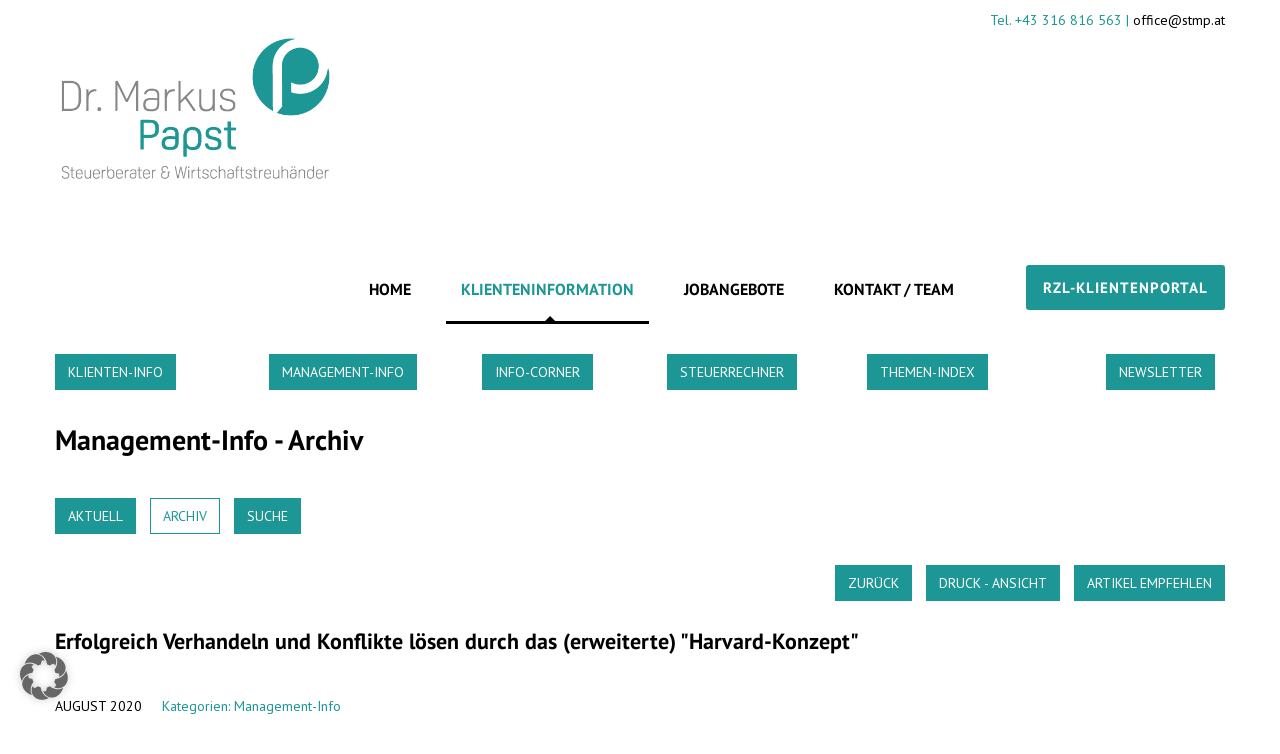

--- FILE ---
content_type: text/html; charset=UTF-8
request_url: https://stmp.at/klienteninformation/?kicat=82&navcat=82&id=21&art_id=2538
body_size: 17796
content:
<!DOCTYPE html>
<html lang="de" class="no-js">
<head>
	<meta charset="UTF-8">
	<meta name="viewport" content="width=device-width, initial-scale=1">
	<link rel="profile" href="https://gmpg.org/xfn/11">
	<link rel="pingback" href="https://stmp.at/xmlrpc.php">
	<meta name='robots' content='index, follow, max-image-preview:large, max-snippet:-1, max-video-preview:-1' />

	<!-- This site is optimized with the Yoast SEO plugin v26.8 - https://yoast.com/product/yoast-seo-wordpress/ -->
	<title>Klienteninformation &#187; Dr. Markus Papst - Steuerberater</title>
	<meta name="description" content="Steuerberater und Wirtschaftstreuhänder in Graz. Wir begleiten Sie von Ihrer Geschäftsidee bis zur Gründung und der Führung Ihres Unternehmens." />
	<link rel="canonical" href="https://stmp.at/klienteninformation/" />
	<meta property="og:locale" content="de_DE" />
	<meta property="og:type" content="article" />
	<meta property="og:title" content="Klienteninformation &#187; Dr. Markus Papst - Steuerberater" />
	<meta property="og:description" content="Steuerberater und Wirtschaftstreuhänder in Graz. Wir begleiten Sie von Ihrer Geschäftsidee bis zur Gründung und der Führung Ihres Unternehmens." />
	<meta property="og:url" content="https://stmp.at/klienteninformation/" />
	<meta property="og:site_name" content="Dr. Markus Papst - Steuerberater" />
	<meta property="article:modified_time" content="2021-02-14T10:50:10+00:00" />
	<meta name="twitter:card" content="summary_large_image" />
	<script type="application/ld+json" class="yoast-schema-graph">{"@context":"https://schema.org","@graph":[{"@type":"WebPage","@id":"https://stmp.at/klienteninformation/","url":"https://stmp.at/klienteninformation/","name":"Klienteninformation &#187; Dr. Markus Papst - Steuerberater","isPartOf":{"@id":"https://stmp.at/#website"},"datePublished":"2021-02-13T12:34:04+00:00","dateModified":"2021-02-14T10:50:10+00:00","description":"Steuerberater und Wirtschaftstreuhänder in Graz. Wir begleiten Sie von Ihrer Geschäftsidee bis zur Gründung und der Führung Ihres Unternehmens.","breadcrumb":{"@id":"https://stmp.at/klienteninformation/#breadcrumb"},"inLanguage":"de","potentialAction":[{"@type":"ReadAction","target":["https://stmp.at/klienteninformation/"]}]},{"@type":"BreadcrumbList","@id":"https://stmp.at/klienteninformation/#breadcrumb","itemListElement":[{"@type":"ListItem","position":1,"name":"Startseite","item":"https://stmp.at/"},{"@type":"ListItem","position":2,"name":"Klienteninformation"}]},{"@type":"WebSite","@id":"https://stmp.at/#website","url":"https://stmp.at/","name":"Dr. Markus Papst - Steuerberater","description":"","publisher":{"@id":"https://stmp.at/#organization"},"potentialAction":[{"@type":"SearchAction","target":{"@type":"EntryPoint","urlTemplate":"https://stmp.at/?s={search_term_string}"},"query-input":{"@type":"PropertyValueSpecification","valueRequired":true,"valueName":"search_term_string"}}],"inLanguage":"de"},{"@type":"Organization","@id":"https://stmp.at/#organization","name":"Dr. Markus Papst","url":"https://stmp.at/","logo":{"@type":"ImageObject","inLanguage":"de","@id":"https://stmp.at/#/schema/logo/image/","url":"https://stmp.at/wp-content/uploads/2018/12/Logo-Markus-Papst-Web500.png","contentUrl":"https://stmp.at/wp-content/uploads/2018/12/Logo-Markus-Papst-Web500.png","width":500,"height":264,"caption":"Dr. Markus Papst"},"image":{"@id":"https://stmp.at/#/schema/logo/image/"}}]}</script>
	<!-- / Yoast SEO plugin. -->


<link rel="alternate" type="application/rss+xml" title="Dr. Markus Papst - Steuerberater &raquo; Feed" href="https://stmp.at/feed/" />
<link rel="alternate" type="application/rss+xml" title="Dr. Markus Papst - Steuerberater &raquo; Kommentar-Feed" href="https://stmp.at/comments/feed/" />
<link rel="alternate" title="oEmbed (JSON)" type="application/json+oembed" href="https://stmp.at/wp-json/oembed/1.0/embed?url=https%3A%2F%2Fstmp.at%2Fklienteninformation%2F" />
<link rel="alternate" title="oEmbed (XML)" type="text/xml+oembed" href="https://stmp.at/wp-json/oembed/1.0/embed?url=https%3A%2F%2Fstmp.at%2Fklienteninformation%2F&#038;format=xml" />
<style id='wp-img-auto-sizes-contain-inline-css' type='text/css'>
img:is([sizes=auto i],[sizes^="auto," i]){contain-intrinsic-size:3000px 1500px}
/*# sourceURL=wp-img-auto-sizes-contain-inline-css */
</style>
<style id='wp-emoji-styles-inline-css' type='text/css'>

	img.wp-smiley, img.emoji {
		display: inline !important;
		border: none !important;
		box-shadow: none !important;
		height: 1em !important;
		width: 1em !important;
		margin: 0 0.07em !important;
		vertical-align: -0.1em !important;
		background: none !important;
		padding: 0 !important;
	}
/*# sourceURL=wp-emoji-styles-inline-css */
</style>
<style id='wp-block-library-inline-css' type='text/css'>
:root{--wp-block-synced-color:#7a00df;--wp-block-synced-color--rgb:122,0,223;--wp-bound-block-color:var(--wp-block-synced-color);--wp-editor-canvas-background:#ddd;--wp-admin-theme-color:#007cba;--wp-admin-theme-color--rgb:0,124,186;--wp-admin-theme-color-darker-10:#006ba1;--wp-admin-theme-color-darker-10--rgb:0,107,160.5;--wp-admin-theme-color-darker-20:#005a87;--wp-admin-theme-color-darker-20--rgb:0,90,135;--wp-admin-border-width-focus:2px}@media (min-resolution:192dpi){:root{--wp-admin-border-width-focus:1.5px}}.wp-element-button{cursor:pointer}:root .has-very-light-gray-background-color{background-color:#eee}:root .has-very-dark-gray-background-color{background-color:#313131}:root .has-very-light-gray-color{color:#eee}:root .has-very-dark-gray-color{color:#313131}:root .has-vivid-green-cyan-to-vivid-cyan-blue-gradient-background{background:linear-gradient(135deg,#00d084,#0693e3)}:root .has-purple-crush-gradient-background{background:linear-gradient(135deg,#34e2e4,#4721fb 50%,#ab1dfe)}:root .has-hazy-dawn-gradient-background{background:linear-gradient(135deg,#faaca8,#dad0ec)}:root .has-subdued-olive-gradient-background{background:linear-gradient(135deg,#fafae1,#67a671)}:root .has-atomic-cream-gradient-background{background:linear-gradient(135deg,#fdd79a,#004a59)}:root .has-nightshade-gradient-background{background:linear-gradient(135deg,#330968,#31cdcf)}:root .has-midnight-gradient-background{background:linear-gradient(135deg,#020381,#2874fc)}:root{--wp--preset--font-size--normal:16px;--wp--preset--font-size--huge:42px}.has-regular-font-size{font-size:1em}.has-larger-font-size{font-size:2.625em}.has-normal-font-size{font-size:var(--wp--preset--font-size--normal)}.has-huge-font-size{font-size:var(--wp--preset--font-size--huge)}.has-text-align-center{text-align:center}.has-text-align-left{text-align:left}.has-text-align-right{text-align:right}.has-fit-text{white-space:nowrap!important}#end-resizable-editor-section{display:none}.aligncenter{clear:both}.items-justified-left{justify-content:flex-start}.items-justified-center{justify-content:center}.items-justified-right{justify-content:flex-end}.items-justified-space-between{justify-content:space-between}.screen-reader-text{border:0;clip-path:inset(50%);height:1px;margin:-1px;overflow:hidden;padding:0;position:absolute;width:1px;word-wrap:normal!important}.screen-reader-text:focus{background-color:#ddd;clip-path:none;color:#444;display:block;font-size:1em;height:auto;left:5px;line-height:normal;padding:15px 23px 14px;text-decoration:none;top:5px;width:auto;z-index:100000}html :where(.has-border-color){border-style:solid}html :where([style*=border-top-color]){border-top-style:solid}html :where([style*=border-right-color]){border-right-style:solid}html :where([style*=border-bottom-color]){border-bottom-style:solid}html :where([style*=border-left-color]){border-left-style:solid}html :where([style*=border-width]){border-style:solid}html :where([style*=border-top-width]){border-top-style:solid}html :where([style*=border-right-width]){border-right-style:solid}html :where([style*=border-bottom-width]){border-bottom-style:solid}html :where([style*=border-left-width]){border-left-style:solid}html :where(img[class*=wp-image-]){height:auto;max-width:100%}:where(figure){margin:0 0 1em}html :where(.is-position-sticky){--wp-admin--admin-bar--position-offset:var(--wp-admin--admin-bar--height,0px)}@media screen and (max-width:600px){html :where(.is-position-sticky){--wp-admin--admin-bar--position-offset:0px}}

/*# sourceURL=wp-block-library-inline-css */
</style><style id='global-styles-inline-css' type='text/css'>
:root{--wp--preset--aspect-ratio--square: 1;--wp--preset--aspect-ratio--4-3: 4/3;--wp--preset--aspect-ratio--3-4: 3/4;--wp--preset--aspect-ratio--3-2: 3/2;--wp--preset--aspect-ratio--2-3: 2/3;--wp--preset--aspect-ratio--16-9: 16/9;--wp--preset--aspect-ratio--9-16: 9/16;--wp--preset--color--black: #000000;--wp--preset--color--cyan-bluish-gray: #abb8c3;--wp--preset--color--white: #ffffff;--wp--preset--color--pale-pink: #f78da7;--wp--preset--color--vivid-red: #cf2e2e;--wp--preset--color--luminous-vivid-orange: #ff6900;--wp--preset--color--luminous-vivid-amber: #fcb900;--wp--preset--color--light-green-cyan: #7bdcb5;--wp--preset--color--vivid-green-cyan: #00d084;--wp--preset--color--pale-cyan-blue: #8ed1fc;--wp--preset--color--vivid-cyan-blue: #0693e3;--wp--preset--color--vivid-purple: #9b51e0;--wp--preset--gradient--vivid-cyan-blue-to-vivid-purple: linear-gradient(135deg,rgb(6,147,227) 0%,rgb(155,81,224) 100%);--wp--preset--gradient--light-green-cyan-to-vivid-green-cyan: linear-gradient(135deg,rgb(122,220,180) 0%,rgb(0,208,130) 100%);--wp--preset--gradient--luminous-vivid-amber-to-luminous-vivid-orange: linear-gradient(135deg,rgb(252,185,0) 0%,rgb(255,105,0) 100%);--wp--preset--gradient--luminous-vivid-orange-to-vivid-red: linear-gradient(135deg,rgb(255,105,0) 0%,rgb(207,46,46) 100%);--wp--preset--gradient--very-light-gray-to-cyan-bluish-gray: linear-gradient(135deg,rgb(238,238,238) 0%,rgb(169,184,195) 100%);--wp--preset--gradient--cool-to-warm-spectrum: linear-gradient(135deg,rgb(74,234,220) 0%,rgb(151,120,209) 20%,rgb(207,42,186) 40%,rgb(238,44,130) 60%,rgb(251,105,98) 80%,rgb(254,248,76) 100%);--wp--preset--gradient--blush-light-purple: linear-gradient(135deg,rgb(255,206,236) 0%,rgb(152,150,240) 100%);--wp--preset--gradient--blush-bordeaux: linear-gradient(135deg,rgb(254,205,165) 0%,rgb(254,45,45) 50%,rgb(107,0,62) 100%);--wp--preset--gradient--luminous-dusk: linear-gradient(135deg,rgb(255,203,112) 0%,rgb(199,81,192) 50%,rgb(65,88,208) 100%);--wp--preset--gradient--pale-ocean: linear-gradient(135deg,rgb(255,245,203) 0%,rgb(182,227,212) 50%,rgb(51,167,181) 100%);--wp--preset--gradient--electric-grass: linear-gradient(135deg,rgb(202,248,128) 0%,rgb(113,206,126) 100%);--wp--preset--gradient--midnight: linear-gradient(135deg,rgb(2,3,129) 0%,rgb(40,116,252) 100%);--wp--preset--font-size--small: 13px;--wp--preset--font-size--medium: 20px;--wp--preset--font-size--large: 36px;--wp--preset--font-size--x-large: 42px;--wp--preset--spacing--20: 0.44rem;--wp--preset--spacing--30: 0.67rem;--wp--preset--spacing--40: 1rem;--wp--preset--spacing--50: 1.5rem;--wp--preset--spacing--60: 2.25rem;--wp--preset--spacing--70: 3.38rem;--wp--preset--spacing--80: 5.06rem;--wp--preset--shadow--natural: 6px 6px 9px rgba(0, 0, 0, 0.2);--wp--preset--shadow--deep: 12px 12px 50px rgba(0, 0, 0, 0.4);--wp--preset--shadow--sharp: 6px 6px 0px rgba(0, 0, 0, 0.2);--wp--preset--shadow--outlined: 6px 6px 0px -3px rgb(255, 255, 255), 6px 6px rgb(0, 0, 0);--wp--preset--shadow--crisp: 6px 6px 0px rgb(0, 0, 0);}:where(.is-layout-flex){gap: 0.5em;}:where(.is-layout-grid){gap: 0.5em;}body .is-layout-flex{display: flex;}.is-layout-flex{flex-wrap: wrap;align-items: center;}.is-layout-flex > :is(*, div){margin: 0;}body .is-layout-grid{display: grid;}.is-layout-grid > :is(*, div){margin: 0;}:where(.wp-block-columns.is-layout-flex){gap: 2em;}:where(.wp-block-columns.is-layout-grid){gap: 2em;}:where(.wp-block-post-template.is-layout-flex){gap: 1.25em;}:where(.wp-block-post-template.is-layout-grid){gap: 1.25em;}.has-black-color{color: var(--wp--preset--color--black) !important;}.has-cyan-bluish-gray-color{color: var(--wp--preset--color--cyan-bluish-gray) !important;}.has-white-color{color: var(--wp--preset--color--white) !important;}.has-pale-pink-color{color: var(--wp--preset--color--pale-pink) !important;}.has-vivid-red-color{color: var(--wp--preset--color--vivid-red) !important;}.has-luminous-vivid-orange-color{color: var(--wp--preset--color--luminous-vivid-orange) !important;}.has-luminous-vivid-amber-color{color: var(--wp--preset--color--luminous-vivid-amber) !important;}.has-light-green-cyan-color{color: var(--wp--preset--color--light-green-cyan) !important;}.has-vivid-green-cyan-color{color: var(--wp--preset--color--vivid-green-cyan) !important;}.has-pale-cyan-blue-color{color: var(--wp--preset--color--pale-cyan-blue) !important;}.has-vivid-cyan-blue-color{color: var(--wp--preset--color--vivid-cyan-blue) !important;}.has-vivid-purple-color{color: var(--wp--preset--color--vivid-purple) !important;}.has-black-background-color{background-color: var(--wp--preset--color--black) !important;}.has-cyan-bluish-gray-background-color{background-color: var(--wp--preset--color--cyan-bluish-gray) !important;}.has-white-background-color{background-color: var(--wp--preset--color--white) !important;}.has-pale-pink-background-color{background-color: var(--wp--preset--color--pale-pink) !important;}.has-vivid-red-background-color{background-color: var(--wp--preset--color--vivid-red) !important;}.has-luminous-vivid-orange-background-color{background-color: var(--wp--preset--color--luminous-vivid-orange) !important;}.has-luminous-vivid-amber-background-color{background-color: var(--wp--preset--color--luminous-vivid-amber) !important;}.has-light-green-cyan-background-color{background-color: var(--wp--preset--color--light-green-cyan) !important;}.has-vivid-green-cyan-background-color{background-color: var(--wp--preset--color--vivid-green-cyan) !important;}.has-pale-cyan-blue-background-color{background-color: var(--wp--preset--color--pale-cyan-blue) !important;}.has-vivid-cyan-blue-background-color{background-color: var(--wp--preset--color--vivid-cyan-blue) !important;}.has-vivid-purple-background-color{background-color: var(--wp--preset--color--vivid-purple) !important;}.has-black-border-color{border-color: var(--wp--preset--color--black) !important;}.has-cyan-bluish-gray-border-color{border-color: var(--wp--preset--color--cyan-bluish-gray) !important;}.has-white-border-color{border-color: var(--wp--preset--color--white) !important;}.has-pale-pink-border-color{border-color: var(--wp--preset--color--pale-pink) !important;}.has-vivid-red-border-color{border-color: var(--wp--preset--color--vivid-red) !important;}.has-luminous-vivid-orange-border-color{border-color: var(--wp--preset--color--luminous-vivid-orange) !important;}.has-luminous-vivid-amber-border-color{border-color: var(--wp--preset--color--luminous-vivid-amber) !important;}.has-light-green-cyan-border-color{border-color: var(--wp--preset--color--light-green-cyan) !important;}.has-vivid-green-cyan-border-color{border-color: var(--wp--preset--color--vivid-green-cyan) !important;}.has-pale-cyan-blue-border-color{border-color: var(--wp--preset--color--pale-cyan-blue) !important;}.has-vivid-cyan-blue-border-color{border-color: var(--wp--preset--color--vivid-cyan-blue) !important;}.has-vivid-purple-border-color{border-color: var(--wp--preset--color--vivid-purple) !important;}.has-vivid-cyan-blue-to-vivid-purple-gradient-background{background: var(--wp--preset--gradient--vivid-cyan-blue-to-vivid-purple) !important;}.has-light-green-cyan-to-vivid-green-cyan-gradient-background{background: var(--wp--preset--gradient--light-green-cyan-to-vivid-green-cyan) !important;}.has-luminous-vivid-amber-to-luminous-vivid-orange-gradient-background{background: var(--wp--preset--gradient--luminous-vivid-amber-to-luminous-vivid-orange) !important;}.has-luminous-vivid-orange-to-vivid-red-gradient-background{background: var(--wp--preset--gradient--luminous-vivid-orange-to-vivid-red) !important;}.has-very-light-gray-to-cyan-bluish-gray-gradient-background{background: var(--wp--preset--gradient--very-light-gray-to-cyan-bluish-gray) !important;}.has-cool-to-warm-spectrum-gradient-background{background: var(--wp--preset--gradient--cool-to-warm-spectrum) !important;}.has-blush-light-purple-gradient-background{background: var(--wp--preset--gradient--blush-light-purple) !important;}.has-blush-bordeaux-gradient-background{background: var(--wp--preset--gradient--blush-bordeaux) !important;}.has-luminous-dusk-gradient-background{background: var(--wp--preset--gradient--luminous-dusk) !important;}.has-pale-ocean-gradient-background{background: var(--wp--preset--gradient--pale-ocean) !important;}.has-electric-grass-gradient-background{background: var(--wp--preset--gradient--electric-grass) !important;}.has-midnight-gradient-background{background: var(--wp--preset--gradient--midnight) !important;}.has-small-font-size{font-size: var(--wp--preset--font-size--small) !important;}.has-medium-font-size{font-size: var(--wp--preset--font-size--medium) !important;}.has-large-font-size{font-size: var(--wp--preset--font-size--large) !important;}.has-x-large-font-size{font-size: var(--wp--preset--font-size--x-large) !important;}
/*# sourceURL=global-styles-inline-css */
</style>

<style id='classic-theme-styles-inline-css' type='text/css'>
/*! This file is auto-generated */
.wp-block-button__link{color:#fff;background-color:#32373c;border-radius:9999px;box-shadow:none;text-decoration:none;padding:calc(.667em + 2px) calc(1.333em + 2px);font-size:1.125em}.wp-block-file__button{background:#32373c;color:#fff;text-decoration:none}
/*# sourceURL=/wp-includes/css/classic-themes.min.css */
</style>
<link rel='stylesheet' id='gdlr-core-google-font-css' href='https://stmp.at/wp-content/uploads/fonts/1d82baf2be1d271957da4bd70e082464/font.css?v=1684302199' type='text/css' media='all' />
<link rel='stylesheet' id='font-awesome-css' href='https://stmp.at/wp-content/plugins/goodlayers-core/plugins/fontawesome/font-awesome.css?ver=8808dc5dd64bf24592443838cb2192d7' type='text/css' media='all' />
<link rel='stylesheet' id='elegant-font-css' href='https://stmp.at/wp-content/plugins/goodlayers-core/plugins/elegant/elegant-font.css?ver=8808dc5dd64bf24592443838cb2192d7' type='text/css' media='all' />
<link rel='stylesheet' id='gdlr-core-plugin-css' href='https://stmp.at/wp-content/plugins/goodlayers-core/plugins/style.css?ver=1762190916' type='text/css' media='all' />
<link rel='stylesheet' id='gdlr-core-page-builder-css' href='https://stmp.at/wp-content/plugins/goodlayers-core/include/css/page-builder.css?ver=8808dc5dd64bf24592443838cb2192d7' type='text/css' media='all' />
<link rel='stylesheet' id='borlabs-cookie-css' href='https://stmp.at/wp-content/cache/borlabs-cookie/borlabs-cookie_1_de.css?ver=2.3.6-13' type='text/css' media='all' />
<link rel='stylesheet' id='infinite-style-core-css' href='https://stmp.at/wp-content/themes/infinite/css/style-core.css?ver=8808dc5dd64bf24592443838cb2192d7' type='text/css' media='all' />
<link rel='stylesheet' id='infinite-custom-style-css' href='https://stmp.at/wp-content/uploads/gdlr-style-custom.css?1748946241&#038;ver=6.9' type='text/css' media='all' />
<link rel='stylesheet' id='infinite-mmenu-css' href='https://stmp.at/wp-content/themes/infinite/css/mmenu.css?ver=8808dc5dd64bf24592443838cb2192d7' type='text/css' media='all' />
<link rel='stylesheet' id='infinite-child-theme-style-css' href='https://stmp.at/wp-content/themes/infinite-child/style.css?ver=8808dc5dd64bf24592443838cb2192d7' type='text/css' media='all' />
<script type="text/javascript" src="https://stmp.at/wp-includes/js/jquery/jquery.min.js?ver=3.7.1" id="jquery-core-js"></script>
<script type="text/javascript" src="https://stmp.at/wp-includes/js/jquery/jquery-migrate.min.js?ver=3.4.1" id="jquery-migrate-js"></script>
<script type="text/javascript" id="borlabs-cookie-prioritize-js-extra">
/* <![CDATA[ */
var borlabsCookiePrioritized = {"domain":"stmp.at","path":"/","version":"1","bots":"1","optInJS":{"essential":{"googlefonts":"[base64]"},"statistics":{"google-analytics":"[base64]"}}};
//# sourceURL=borlabs-cookie-prioritize-js-extra
/* ]]> */
</script>
<script type="text/javascript" src="https://stmp.at/wp-content/plugins/borlabs-cookie/assets/javascript/borlabs-cookie-prioritize.min.js?ver=2.3.6" id="borlabs-cookie-prioritize-js"></script>
<link rel="https://api.w.org/" href="https://stmp.at/wp-json/" /><link rel="alternate" title="JSON" type="application/json" href="https://stmp.at/wp-json/wp/v2/pages/3635" /><link rel="EditURI" type="application/rsd+xml" title="RSD" href="https://stmp.at/xmlrpc.php?rsd" />
<script>
if('0' === '1') {
    window.dataLayer = window.dataLayer || [];
    function gtag(){dataLayer.push(arguments);}
    gtag('consent', 'default', {
       'ad_storage': 'denied',
       'analytics_storage': 'denied'
    });
    gtag("js", new Date());

    gtag("config", "G-QZE0QVWB41", { "anonymize_ip": true });

    (function (w, d, s, i) {
    var f = d.getElementsByTagName(s)[0],
        j = d.createElement(s);
    j.async = true;
    j.src =
        "https://www.googletagmanager.com/gtag/js?id=" + i;
    f.parentNode.insertBefore(j, f);
    })(window, document, "script", "G-QZE0QVWB41");
}
</script><link rel="icon" href="https://stmp.at/wp-content/uploads/2018/12/cropped-Kreis-Papst-Farbe-Web512-32x32.png" sizes="32x32" />
<link rel="icon" href="https://stmp.at/wp-content/uploads/2018/12/cropped-Kreis-Papst-Farbe-Web512-192x192.png" sizes="192x192" />
<link rel="apple-touch-icon" href="https://stmp.at/wp-content/uploads/2018/12/cropped-Kreis-Papst-Farbe-Web512-180x180.png" />
<meta name="msapplication-TileImage" content="https://stmp.at/wp-content/uploads/2018/12/cropped-Kreis-Papst-Farbe-Web512-270x270.png" />
<!-- BEGIN Adobe Fonts for WordPress --><link rel="stylesheet" href="https://use.typekit.net/ezh6zjs.css"><style type='text/css'>h1 { font-family: "oscine"; }
</style><!-- END Adobe Fonts for WordPress --><style id="sccss">/* Newsletter Bestaetigung Farbe */
.cl_form_message {
    color: #ffffff;
    display: none;
}


/* Formular - Rahmen Fehlermeldung */
div.wpcf7-validation-errors, div.wpcf7-acceptance-missing {
    border: 2px solid #ff0000;
}</style></head>

<body data-rsssl=1 class="wp-singular page-template-default page page-id-3635 wp-theme-infinite wp-child-theme-infinite-child gdlr-core-body infinite-body infinite-body-front infinite-boxed  infinite-blockquote-style-2 gdlr-core-link-to-lightbox" data-home-url="https://stmp.at/" >
<div class="infinite-mobile-header-wrap" ><div class="infinite-top-bar " ><div class="infinite-top-bar-background" ></div><div class="infinite-top-bar-container infinite-container " ><div class="infinite-top-bar-container-inner clearfix" ><div class="infinite-top-bar-right infinite-item-pdlr"><div class="infinite-top-bar-right-text">Tel. +43 316 816 563 | <a href="mailto:office@stmp.at">office@stmp.at</a></div></div></div></div></div><div class="infinite-mobile-header infinite-header-background infinite-style-slide infinite-with-shadow " id="infinite-mobile-header" ><div class="infinite-mobile-header-container infinite-container clearfix" ><div class="infinite-logo  infinite-item-pdlr"><div class="infinite-logo-inner"><a class="" href="https://stmp.at/" ><img src="https://stmp.at/wp-content/uploads/2018/12/Logo-Markus-Papst-Web500.png" alt="Logo Dr. Markus Papst Steuerberater" width="500" height="264" title="Logo Dr. Markus Papst Steuerberater" /></a></div></div><div class="infinite-mobile-menu-right" ><div class="infinite-overlay-menu infinite-mobile-menu" id="infinite-mobile-menu" ><a class="infinite-overlay-menu-icon infinite-mobile-menu-button infinite-mobile-button-hamburger-with-border" href="#" ><i class="fa fa-bars" ></i></a><div class="infinite-overlay-menu-content infinite-navigation-font" ><div class="infinite-overlay-menu-close" ></div><div class="infinite-overlay-menu-row" ><div class="infinite-overlay-menu-cell" ><ul id="menu-mobile-menu" class="menu"><li class="menu-item menu-item-type-post_type menu-item-object-page menu-item-home menu-item-3720"><a href="https://stmp.at/">Home</a></li>
<li class="menu-item menu-item-type-post_type menu-item-object-page current-menu-item page_item page-item-3635 current_page_item menu-item-3721"><a href="https://stmp.at/klienteninformation/" aria-current="page">Klienteninformation</a></li>
<li class="menu-item menu-item-type-post_type menu-item-object-page menu-item-3722"><a href="https://stmp.at/jobangebote/">Jobangebote</a></li>
<li class="menu-item menu-item-type-post_type menu-item-object-page menu-item-3723"><a href="https://stmp.at/kontakt/">Kontakt / Team</a></li>
<li class="menu-item menu-item-type-post_type menu-item-object-page menu-item-3724"><a href="https://stmp.at/rzl-klientenportal/">RZL-Klientenportal</a></li>
</ul></div></div></div></div></div></div></div></div><div class="infinite-body-outer-wrapper ">
		<div class="infinite-body-wrapper clearfix ">
	<div class="infinite-top-bar " ><div class="infinite-top-bar-background" ></div><div class="infinite-top-bar-container infinite-container " ><div class="infinite-top-bar-container-inner clearfix" ><div class="infinite-top-bar-right infinite-item-pdlr"><div class="infinite-top-bar-right-text">Tel. +43 316 816 563 | <a href="mailto:office@stmp.at">office@stmp.at</a></div></div></div></div></div>	
<header class="infinite-header-wrap infinite-header-style-plain  infinite-style-menu-right infinite-sticky-navigation infinite-style-slide" data-navigation-offset="75px"  >
	<div class="infinite-header-background" ></div>
	<div class="infinite-header-container  infinite-container">
			
		<div class="infinite-header-container-inner clearfix">
			<div class="infinite-logo  infinite-item-pdlr"><div class="infinite-logo-inner"><a class="" href="https://stmp.at/" ><img src="https://stmp.at/wp-content/uploads/2018/12/Logo-Markus-Papst-Web500.png" alt="Logo Dr. Markus Papst Steuerberater" width="500" height="264" title="Logo Dr. Markus Papst Steuerberater" /></a></div></div>			<div class="infinite-navigation infinite-item-pdlr clearfix infinite-navigation-submenu-indicator " >
			<div class="infinite-main-menu" id="infinite-main-menu" ><ul id="menu-hauptnavigation" class="sf-menu"><li  class="menu-item menu-item-type-post_type menu-item-object-page menu-item-home menu-item-2445 infinite-mega-menu"><a href="https://stmp.at/">Home</a><div class="sf-mega sf-mega-full" style="" ></div></li>
<li  class="menu-item menu-item-type-post_type menu-item-object-page current-menu-item page_item page-item-3635 current_page_item menu-item-3637 infinite-normal-menu"><a href="https://stmp.at/klienteninformation/">Klienteninformation</a></li>
<li  class="menu-item menu-item-type-post_type menu-item-object-page menu-item-3681 infinite-normal-menu"><a href="https://stmp.at/jobangebote/">Jobangebote</a></li>
<li  class="menu-item menu-item-type-post_type menu-item-object-page menu-item-2672 infinite-normal-menu"><a href="https://stmp.at/kontakt/">Kontakt / Team</a></li>
</ul><div class="infinite-navigation-slide-bar  infinite-navigation-slide-bar-style-1"  id="infinite-navigation-slide-bar" ></div></div><div class="infinite-main-menu-right-wrap clearfix " ><a class="infinite-main-menu-right-button infinite-button-1 infinite-style-default" href="https://stmp.at/rzl-klientenportal/" target="_self" >RZL-Klientenportal</a></div>			</div><!-- infinite-navigation -->

		</div><!-- infinite-header-inner -->
	</div><!-- infinite-header-container -->
</header><!-- header -->	<div class="infinite-page-wrapper" id="infinite-page-wrapper" ><div class="gdlr-core-page-builder-body clearfix"><div class="gdlr-core-pbf-wrapper " style="padding: 30px 0px 30px 0px;" ><div class="gdlr-core-pbf-background-wrap"  ></div><div class="gdlr-core-pbf-wrapper-content gdlr-core-js "   ><div class="gdlr-core-pbf-wrapper-container clearfix gdlr-core-container" ><div class="gdlr-core-pbf-column gdlr-core-column-60 gdlr-core-column-first" ><div class="gdlr-core-pbf-column-content-margin gdlr-core-js "   ><div class="gdlr-core-pbf-column-content clearfix gdlr-core-js "   ><div class="gdlr-core-pbf-element" ><div class="gdlr-core-text-box-item gdlr-core-item-pdlr gdlr-core-item-pdb gdlr-core-left-align" style="padding-bottom: 0px ;"  ><div class="gdlr-core-text-box-item-content" style="text-transform: none ;"  >


<!-- Klienteninfo Inframing Service -->
<!-- Header Start -->

<!-- 5581 -->

<link rel="stylesheet" href="https://www.klienten-info.at/inimg/kicss.min.css">
<!--[if lte IE 8]>
	<link rel="stylesheet" href="https://www.klienten-info.at/5581/css/kicss_grids-old-ie.min.css">
<![endif]-->
<!--[if gt IE 8]><!-->
    <link rel="stylesheet" href="https://www.klienten-info.at/5581/css/kicss_grids.min.css"> 
<!--<![endif]-->
    <link rel="stylesheet" href="https://www.klienten-info.at/5581/css/kicss_megamenu.css">  
    <link rel="stylesheet" href="https://www.klienten-info.at/5581/css/kicss_custom.css"> 
<!--

//-->
<style>
</style>
<!--

//-->
<div id="klienten-info_wrapper">
<div id="klienten-info_content">
    
    
    <div class="kicss-u-1">
        <div id="ki-topmenu">
            <div class="kicss-u-1 kicss-u-md-1-6 ki-header-menu-first-item">
           		 <a href="?kicat=1&amp;id=21" class='ki-btn'>Klienten-Info</a>
			</div>
       	 	<div class="kicss-u-1 kicss-u-md-1-6 ki-header-menu-middle-item">
           		<a href="?kicat=80&amp;id=21" class='ki-btn'>Management-Info</a>&nbsp;
			</div>
       	 	<div class="kicss-u-1 kicss-u-md-1-6  ki-header-menu-middle-item">
           		<a href="?kicat=41&amp;navcat=41" class='ki-btn'>Info-Corner</a>&nbsp;
			</div>
       	 	<div class="kicss-u-1 kicss-u-md-1-6 ki-header-menu-middle-item">
           		<a href="?kicat=9&amp;navcat=9" class='ki-btn'>Steuerrechner</a>&nbsp;
			</div>
            <div class="kicss-u-1 kicss-u-md-1-6  ki-header-menu-middle-item">
           		<a href="?kicat=21&amp;navcat=21" class='ki-btn'>Themen-Index</a>&nbsp;
			</div>
       	 	<div class="kicss-u-1 kicss-u-md-1-6 ki-header-menu-last-item">
           		<a href="?kicat=12&amp;navcat=12" class='ki-btn'>Newsletter</a>&nbsp;
			</div>
        </div>
</div>

    
    
	  	<div class="kicss-u-1"><div class="ki-pagetitle"><h1>Management-Info - Archiv</h1></div></div>
  	 
  
    <div class="kicss-u-1">
        <div class="ki-navbar ki-border-bottom">
        	
				                <a class="ki-btn " href="?kicat=80&amp;navcat=80&amp;id=21" >Aktuell</a>                                <a class="ki-btn  ki-current " href="?kicat=82&amp;navcat=82&amp;id=21" >Archiv</a>                                <a class="ki-btn " href="?kicat=3&amp;navcat=3&amp;id=21" >Suche</a>                						
				
        </div>
    </div>
    



<!-- Header end -->


<div id="ki-article" class="kicss-g">

  
<div class="kicss-u-1">
    <div class="ki-container-right ki-article-links">
        	 <a class='ki-btn' target="_self" href="javascript:history.back()">zur&uuml;ck</a>
	 <a class='ki-btn' href="https://www.klienten-info.at/5581/klienten-info.php?kicat=82&amp;navcat=82&amp;art_id=2538&amp;print=print" target="_blank" >Druck - Ansicht</a>
	 <a class='ki-btn' href="/klienteninformation?kicat=82&amp;navcat=82&amp;art_id=2538&amp;recommend=start&amp;id=21">Artikel empfehlen</a>

    </div>
</div>

<div class="kicss-u-1">
    <div class="ki-artikeltitle">
        <h1>Erfolgreich Verhandeln und Konflikte l&ouml;sen durch das (erweiterte) &quot;Harvard-Konzept&quot;</h1>
    </div>
</div>
  
<div class="kicss-u-1">
	<div class="ki-infobar">
	    	<div class="ki-ausgabe">
	  		August 2020
      </div>
	            <div class="ki-categories">  
            Kategorien: 
                                                            <a class="ki" href="/klienteninformation?kicat=16&amp;art_cat_id=2&amp;id=21">Management-Info</a>
                                    </div>
        </div>
</div>

<div class="kicss-u-1">
    <div class="kicss-g">
		<div class="kicss-u-1">
    	         
            <img src="https://www.klienten-info.at/inimg/xxl/65.jpg" align="right" class='ki-img-article kicss-img'>
      
                        <p>Im <b>Gesch&auml;ftsleben</b> stehen <b>Verhandlungen</b> und <b>Konfliktsituationen</b> an der <b>Tagesordnung</b>. Wenngleich alle Beteiligten typischerweise f&uuml;r sich selbst das Optimum erreichen m&ouml;chten, so kann es durchaus zielf&uuml;hrend sein, durch <b>konstruktive</b> und friedliche <b>Einigung</b> in <b>Konfliktsituationen</b> eine <b>Win-Win-Situation</b> zu erreichen. Das von Fisher/Ury entwickelte sogenannte &quot;Harvard-Konzept&quot; geht in diese Richtung - es wurde von Fisher/Shapiro erg&auml;nzt und damit das &quot;<b>erweiterte Harvard-Konzept</b>&quot; geschaffen. Die <b>wichtige Kernbotschaft</b> des (urspr&uuml;nglichen) Harvard-Konzepts liegt darin, dass <b>optimale</b> <b>Verhandlungsergebnisse</b> oftmals dann erzielt werden k&ouml;nnen, wenn die <b>Interessen</b> der <b>Verhandlungspartner</b> entsprechend <b>ber&uuml;cksichtigt</b> werden. Das bewusste Ausspielen von St&auml;rken oder Nachgeben treten somit in den Hintergrund. Ein g&auml;ngiges <b>Problem</b> liegt hingegen &ndash; wenn der <b>unbedingte Wille zum Gewinnen</b> <b>im Vordergrund</b> steht &ndash; darin, dass sich die Fronten verh&auml;rten k&ouml;nnen; gerade durch das zu h&auml;ufige Zeigen von St&auml;rke.</p> <p>Vielmehr stellt das Harvard-Konzept das <b>sachbezogene Verhandeln</b> in den Mittelpunkt. F&uuml;r den Erfolg m&uuml;ssen typischerweise <b>vier Grundvoraussetzungen</b> erf&uuml;llt sein. Essentiell ist dabei, dass das Ergebnis der Verhandlungen auf <b>objektiven Entscheidungskriterien</b> aufbaut &ndash; &uuml;berdies sind vor der Entscheidung <b>unterschiedliche Wahlm&ouml;glichkeiten</b> zu entwickeln. Weiters m&uuml;ssen Menschen und Probleme getrennt voneinander behandelt werden (<b>Trennung von Sach- und Beziehungsebene</b>). Dabei darf auch nicht vergessen werden, dass die <b>Interessen im Vordergrund</b> stehen und nicht etwa die Positionen.</p> <p>Die Grundvoraussetzungen werden anschaulicher, wenn folgende <b>Verhaltensempfehlungen</b> ber&uuml;cksichtigt werden. F&uuml;r eine <b>klare Kommunikation</b> ist es notwendig, verst&auml;ndlich zu sprechen und auch <b>aufmerksam zuzuh&ouml;ren</b>. Ebenso ist es wichtig, &uuml;ber sich selbst zu sprechen und nicht &uuml;ber das Gegen&uuml;ber. Dem Gespr&auml;chspartner sollte man jedoch <b>r&uuml;ckmelden</b>, <b>was</b> man geh&ouml;rt und vor allem <b>verstanden hat</b>. Die Schuld an eigenen Problemen darf nicht der Gegenseite zugeschoben werden und man sollte es unterlassen, von eigenen Bef&uuml;rchtungen auf Absichten anderer zu schlie&szlig;en. Unter der Pr&auml;misse, auch die Interessen der Verhandlungspartner erreichen zu wollen, ist es wichtig, sich <b>in die Lage des Gegen&uuml;bers</b> zu <b>versetzen</b>, die Vorstellungen beider Seiten anzusprechen und schlie&szlig;lich bei den Wahlm&ouml;glichkeiten das <b>Wertesystem des anderen</b> zu <b>ber&uuml;cksichtigen</b>.</p> <p class=bodysubtitle>Erweitertes Harvard-Konzept ber&uuml;cksichtigt emotionale Seite</p> <p>Das <b>erweiterte Harvard-Konzept</b> zeichnet sich dadurch aus, dass neben Empfehlungen f&uuml;r sachbezogenes Verhandeln <b>auch</b> die <b>emotionale Seite ber&uuml;cksichtigt</b> wird. Insbesondere stechen <b>f&uuml;nf Grundbed&uuml;rfnisse</b> hervor. Diese umfassen Wertsch&auml;tzung, Verbundenheit, Autonomie, Status und Rolle.</p> <p class=bodysubtitle>Wertsch&auml;tzung</p> <p>Beginnend mit einer negativen Abgrenzung kann es typischerweise dann <b>nicht</b> zu Wertsch&auml;tzung kommen, wenn der Standpunkt des anderen tats&auml;chlich nicht verstanden wird, sofern Zweifel am Wert des Standpunkts bestehen oder wenn die Anerkennung nicht zum Ausdruck gebracht wird. Hingegen kommt es zu <b>Wertsch&auml;tzung</b>, wenn auf die Sichtweise des Gegen&uuml;bers eingegangen wird und die <b>Gedanken</b> und <b>Gef&uuml;hle</b> <b>des anderen anerkannt</b> werden. Ein zum Teil falsches Verst&auml;ndnis von Wertsch&auml;tzung bzw. Anerkennung liegt dann vor, wenn <b>Anerkennung</b> <b>mit Nachgeben verwechselt</b> wird. Dabei bleibt es einem unbenommen, einen Vorschlag abzulehnen, selbst wenn man die Meinung des anderen anerkennt und die dahinter liegenden Gedanken versteht.</p> <p class=bodysubtitle>Verbundenheit</p> <p><b>Verbundenheit</b> kann beispielsweise durch das <b>Finden von Gemeinsamkeiten</b> oder durch einen <b>Interessensausgleich</b> hergestellt werden &ndash; der vermeintliche <b>Gegner wird </b>dann <b>zum Partner</b>. Wichtig ist dabei jedenfalls, dass eine <b>strukturierte Beziehung als Gespr&auml;chspartner</b> und eine <b>pers&ouml;nliche Beziehung als Vertrauter</b> aufgebaut werden. Wichtig f&uuml;r den Erfolg kann oftmals auch das Betonen der Interessen der Gegenseite sein &ndash; &uuml;berdies kann der (dezente) Hinweis helfen, dass es sich bei den <b>Verhandlungen</b> um eine <b>gemeinsame Aufgabe</b> handelt. Bei aller Verbundenheit mit dem Verhandlungspartner und dem bewussten oder unbewussten <b>Schaffen von Gemeinsamkeiten</b> darf dies jedoch nicht zur Folge haben, dass man aufgrund der Gemeinsamkeiten und pers&ouml;nlichen Beziehungen <b>leichtfertig</b> den <b>Vorschl&auml;gen</b> des Verhandlungspartners <b>zustimmt</b> &ndash; der n&uuml;chterne Verstand sollte letztlich immer die Oberhand behalten.</p> <p class=bodysubtitle>Autonomie</p> <p>Ganz allgemein wie auch in Verhandlungen steht <b>Autonomie</b> f&uuml;r die <b>Anerkennung von Handlungsspielr&auml;umen</b> der beiden Verhandlungspartner. Dabei sollen die eigenen Handlungsspielr&auml;ume vergr&ouml;&szlig;ert werden, ohne die des anderen zu verletzen. Fehlende Autonomie kann sich auch in dem Gef&uuml;hl ausdr&uuml;cken, dass ein falscher Schritt die gesamten Verhandlungen platzen lassen k&ouml;nnte. Zum Gl&uuml;ck gibt es auch Ma&szlig;nahmen, durch welche die <b>Autonomie gest&auml;rkt</b> werden kann &ndash; etwa durch das Aussprechen von Empfehlungen, durch das Entwickeln von Optionen oder durch <b>gemeinsames Brainstorming</b>.</p> <p class=bodysubtitle>Status</p> <p>Das Grundbed&uuml;rfnis <b>Status</b> ist von vielerlei Fallstricken umgeben, da etwa das Ignorieren oder <b>Herabsetzen des Status</b> des Gespr&auml;chs- bzw. Verhandlungspartners <b>Kr&auml;nkungen</b> und Verletzungen hervorrufen kann. Wird hingegen der <b>Status</b> der Person <b>unterstrichen</b>, so f&uuml;hrt dies zu <b>Anerkennung</b> und <b>Erh&ouml;hung des Selbstwertgef&uuml;hls</b>. Folglich resultieren aus der Anerkennung des Status regelm&auml;&szlig;ig <b>Motivation</b> und die Bereitschaft, produktiv und konstruktiv mitzuwirken. Beim Thema Status wird oft zwischen <b>Sozialstatus</b> und <b>Spezialstatus</b> (innerhalb eines klar definierten Sachgebiets) unterschieden.</p> <p class=bodysubtitle>Rolle</p> <p><b>Rolle</b> als <b>Grundbed&uuml;rfnis</b> erf&uuml;llt schlie&szlig;lich drei Anforderungen. Neben dem klaren Zweck und <b>Rahmen</b> f&uuml;r das <b>eigene Verhalten</b> muss eine Rolle als <b>pers&ouml;nlich sinnvoll</b> empfunden werden, um F&auml;higkeiten, Interessen und Werte bei der T&auml;tigkeit einsetzen zu k&ouml;nnen. Schlie&szlig;lich zeigt die Rolle &ndash; im Gegensatz zu einer Maske &ndash; wer jeder einzelne wirklich ist. F&uuml;r <b>erfolgreiche Kommunikation</b> und <b>Konfliktl&ouml;sung</b> gilt es also <b>Rollen</b> zu suchen, mit denen die <b>Zusammenarbeit</b> mit anderen <b>verbessert</b> werden kann. Innerhalb einer solchen Rolle k&ouml;nnen idealerweise <b>befriedigende T&auml;tigkeiten</b> ausge&uuml;bt werden.</p><p>Bild: &copy; NAN - Fotolia</p>
       
     	</div>
       
        <div class="kicss-u-1 kicss-u-sm-1-5">
        
        </div>
     </div>
</div>

    			
	<div class="kicss-u-1">
    	<div class="ki-infobar ki-related">
			<b>Verwandte Themen:</b><br>
																<a class="ki" href='/klienteninformation?kicat=16&amp;navcat=16&amp;related=Harvard-Konzept&amp;id=21'>Harvard-Konzept</a>
										 | 						<a class="ki" href='/klienteninformation?kicat=16&amp;navcat=16&amp;related=Konfliktl%C3%B6sung&amp;id=21'>Konfliktl&ouml;sung</a>
										 | 						<a class="ki" href='/klienteninformation?kicat=16&amp;navcat=16&amp;related=Kommunikation&amp;id=21'>Kommunikation</a>
										 | 						<a class="ki" href='/klienteninformation?kicat=16&amp;navcat=16&amp;related=Verhandeln&amp;id=21'>Verhandeln</a>
										 | 						<a class="ki" href='/klienteninformation?kicat=16&amp;navcat=16&amp;related=Win-Win-Situation&amp;id=21'>Win-Win-Situation</a>
				         </div>
	</div>

<div class="kicss-u-1">
	<div class="ki-copyright-text">
	  Die ver&ouml;ffentlichten Beitr&auml;ge sind urheberrechtlich gesch&uuml;tzt und ohne Gew&auml;hr.
	  <br>
	  &copy; Dr. Markus Papst | Klienten-Info	
	</div>
</div>

<div class="kicss-u-1">
    <div class="ki-container-right ki-article-links">
     		 <a class='ki-btn' target="_self" href="javascript:history.back()">zur&uuml;ck</a>
	 <a class='ki-btn' href="https://www.klienten-info.at/5581/klienten-info.php?kicat=82&amp;navcat=82&amp;art_id=2538&amp;print=print" target="_blank" >Druck - Ansicht</a>
	 <a class='ki-btn' href="/klienteninformation?kicat=82&amp;navcat=82&amp;art_id=2538&amp;recommend=start&amp;id=21">Artikel empfehlen</a>

    </div>
</div>



</div>
<!-- Footer Start -->
</div><!--klienten-info_content-->
</div><!--klienten-info_wrapper-->
<!-- Footer End -->



</div></div></div></div></div></div></div></div></div></div></div></div><footer class="infinite-fixed-footer" id="infinite-fixed-footer" ><div class="infinite-footer-wrapper " ><div class="infinite-footer-container infinite-container clearfix" ><div class="infinite-footer-column infinite-item-pdlr infinite-column-20" ><div id="text-5" class="widget widget_text infinite-widget">			<div class="textwidget"><p><strong>Dr. Markus Papst</strong><br />
<em>Steuerberater | Wirtschaftstreuhänder<br />
</em>8010 Graz, Villefortgasse 11<em><br />
</em>Tel. +43 316 816 563<em><br />
</em>Fax +43 316 816 563-4<br />
E-Mail: <a href="mailto:office@stmp.at">office@stmp.at</a></p>
</div>
		</div></div><div class="infinite-footer-column infinite-item-pdlr infinite-column-20" ><div id="text-3" class="widget widget_text infinite-widget">			<div class="textwidget"><div class="textwidget">
<p><strong>Bürozeiten</strong><br />
Montag bis Donnerstag<br />
8.00 bis 16.00 Uhr</p>
<p>Freitag<br />
8.00 bis 12.00 Uhr</p>
</div>
</div>
		</div></div><div class="infinite-footer-column infinite-item-pdlr infinite-column-20" ><div id="nav_menu-2" class="widget widget_nav_menu infinite-widget"><h3 class="infinite-widget-title"><span class="infinite-widget-head-text">Weiterführende Links</span><span class="infinite-widget-head-divider"></span></h3><span class="clear"></span><div class="menu-menue-footer-3-container"><ul id="menu-menue-footer-3" class="menu"><li class="menu-item menu-item-type-post_type menu-item-object-page menu-item-3461"><a href="https://stmp.at/kontakt/">Kontakt</a></li>
<li class="menu-item menu-item-type-post_type menu-item-object-page menu-item-privacy-policy menu-item-3462"><a rel="privacy-policy" href="https://stmp.at/datenschutz/">Datenschutz</a></li>
</ul></div></div></div></div></div><div class="infinite-copyright-wrapper" ><div class="infinite-copyright-container infinite-container clearfix"><div class="infinite-copyright-right infinite-item-pdlr">© Dr. Markus Papst, Steuerberater Graz</div></div></div></footer></div><a href="#infinite-top-anchor" class="infinite-footer-back-to-top-button" id="infinite-footer-back-to-top-button"><i class="fa fa-angle-up" ></i></a>
<script type="speculationrules">
{"prefetch":[{"source":"document","where":{"and":[{"href_matches":"/*"},{"not":{"href_matches":["/wp-*.php","/wp-admin/*","/wp-content/uploads/*","/wp-content/*","/wp-content/plugins/*","/wp-content/themes/infinite-child/*","/wp-content/themes/infinite/*","/*\\?(.+)"]}},{"not":{"selector_matches":"a[rel~=\"nofollow\"]"}},{"not":{"selector_matches":".no-prefetch, .no-prefetch a"}}]},"eagerness":"conservative"}]}
</script>
<!--googleoff: all--><div data-nosnippet><script id="BorlabsCookieBoxWrap" type="text/template"><div
    id="BorlabsCookieBox"
    class="BorlabsCookie"
    role="dialog"
    aria-labelledby="CookieBoxTextHeadline"
    aria-describedby="CookieBoxTextDescription"
    aria-modal="true"
>
    <div class="middle-center" style="display: none;">
        <div class="_brlbs-box-wrap">
            <div class="_brlbs-box _brlbs-box-advanced">
                <div class="cookie-box">
                    <div class="container">
                        <div class="row">
                            <div class="col-12">
                                <div class="_brlbs-flex-center">
                                                                            <img
                                            width="32"
                                            height="32"
                                            class="cookie-logo"
                                            src="https://stmp.at/wp-content/uploads/2018/12/cropped-Kreis-Papst-Farbe-Web512.png"
                                            srcset="https://stmp.at/wp-content/uploads/2018/12/cropped-Kreis-Papst-Farbe-Web512.png, https://stmp.at/wp-content/uploads/2018/12/cropped-Kreis-Papst-Farbe-Web512.png 2x"
                                            alt="Datenschutzeinstellungen"
                                            aria-hidden="true"
                                        >
                                    
                                    <span role="heading" aria-level="3" class="_brlbs-h3" id="CookieBoxTextHeadline">Datenschutzeinstellungen</span>
                                </div>

                                <p id="CookieBoxTextDescription"><span class="_brlbs-paragraph _brlbs-text-description">Aus datenschutzrechtlichen Gründen (DSGVO) benötigen wir Ihre Zustimmung, bevor Sie unsere Website und das damit verbundene Onlineangebot nutzen möchten.</span> <span class="_brlbs-paragraph _brlbs-text-confirm-age">Wenn Sie unter 16 Jahre alt sind und Ihre Zustimmung zu freiwilligen Diensten geben möchten, müssen Sie Ihre Erziehungsberechtigten um Erlaubnis bitten.</span> <span class="_brlbs-paragraph _brlbs-text-technology">Wir verwenden Cookies und andere Technologien auf unserer Website. Einige von ihnen sind essenziell, während andere uns helfen, diese Website und Ihre Erfahrung zu verbessern.</span> <span class="_brlbs-paragraph _brlbs-text-personal-data">Personenbezogene Daten können verarbeitet werden (z. B. IP-Adressen), z. B. für personalisierte Anzeigen und Inhalte oder Anzeigen- und Inhaltsmessung.</span> <span class="_brlbs-paragraph _brlbs-text-more-information">Weitere Informationen über die Verwendung Ihrer Daten finden Sie in unserer  <a class="_brlbs-cursor" href="https://stmp.at/datenschutz/">Datenschutzerklärung</a>.</span> <span class="_brlbs-paragraph _brlbs-text-revoke">Sie können Ihre Auswahl jederzeit unter <a class="_brlbs-cursor" href="#" data-cookie-individual>Einstellungen</a> widerrufen oder anpassen.</span> <span class="_brlbs-paragraph _brlbs-text-individual-settings">Bitte beachten Sie, dass aufgrund individueller Einstellungen möglicherweise nicht alle Funktionen der Website zur Verfügung stehen.</span></p>

                                                                    <fieldset>
                                        <legend class="sr-only">Datenschutzeinstellungen</legend>
                                        <ul>
                                                                                                <li>
                                                        <label class="_brlbs-checkbox">
                                                            Essenziell                                                            <input
                                                                id="checkbox-essential"
                                                                tabindex="0"
                                                                type="checkbox"
                                                                name="cookieGroup[]"
                                                                value="essential"
                                                                 checked                                                                 disabled                                                                data-borlabs-cookie-checkbox
                                                            >
                                                            <span class="_brlbs-checkbox-indicator"></span>
                                                        </label>
                                                    </li>
                                                                                                    <li>
                                                        <label class="_brlbs-checkbox">
                                                            Statistiken                                                            <input
                                                                id="checkbox-statistics"
                                                                tabindex="0"
                                                                type="checkbox"
                                                                name="cookieGroup[]"
                                                                value="statistics"
                                                                 checked                                                                                                                                data-borlabs-cookie-checkbox
                                                            >
                                                            <span class="_brlbs-checkbox-indicator"></span>
                                                        </label>
                                                    </li>
                                                                                                    <li>
                                                        <label class="_brlbs-checkbox">
                                                            Externe Medien                                                            <input
                                                                id="checkbox-external-media"
                                                                tabindex="0"
                                                                type="checkbox"
                                                                name="cookieGroup[]"
                                                                value="external-media"
                                                                 checked                                                                                                                                data-borlabs-cookie-checkbox
                                                            >
                                                            <span class="_brlbs-checkbox-indicator"></span>
                                                        </label>
                                                    </li>
                                                                                        </ul>
                                    </fieldset>

                                    
                                                                    <p class="_brlbs-accept">
                                        <a
                                            href="#"
                                            tabindex="0"
                                            role="button"
                                            class="_brlbs-btn _brlbs-btn-accept-all _brlbs-cursor"
                                            data-cookie-accept-all
                                        >
                                            Alle Cookies akzeptieren                                        </a>
                                    </p>

                                    <p class="_brlbs-accept">
                                        <a
                                            href="#"
                                            tabindex="0"
                                            role="button"
                                            id="CookieBoxSaveButton"
                                            class="_brlbs-btn _brlbs-cursor"
                                            data-cookie-accept
                                        >
                                            Aktuelle Einstellungen speichern                                        </a>
                                    </p>
                                
                                
                                <p class="_brlbs-manage-btn ">
                                    <a href="#" class="_brlbs-cursor _brlbs-btn " tabindex="0" role="button" data-cookie-individual>
                                        Individuelle Datenschutzeinstellungen                                    </a>
                                </p>

                                <p class="_brlbs-legal">
                                    <a href="#" class="_brlbs-cursor" tabindex="0" role="button" data-cookie-individual>
                                        Cookie-Details                                    </a>

                                                                            <span class="_brlbs-separator"></span>
                                        <a href="https://stmp.at/datenschutz/" tabindex="0" role="button">
                                            Datenschutzerklärung                                        </a>
                                    
                                                                            <span class="_brlbs-separator"></span>
                                        <a href="https://stmp.at/kontakt/" tabindex="0" role="button">
                                            Impressum                                        </a>
                                                                    </p>
                            </div>
                        </div>
                    </div>
                </div>

                <div
    class="cookie-preference"
    aria-hidden="true"
    role="dialog"
    aria-describedby="CookiePrefDescription"
    aria-modal="true"
>
    <div class="container not-visible">
        <div class="row no-gutters">
            <div class="col-12">
                <div class="row no-gutters align-items-top">
                    <div class="col-12">
                        <div class="_brlbs-flex-center">
                                                    <img
                                width="32"
                                height="32"
                                class="cookie-logo"
                                src="https://stmp.at/wp-content/uploads/2018/12/cropped-Kreis-Papst-Farbe-Web512.png"
                                srcset="https://stmp.at/wp-content/uploads/2018/12/cropped-Kreis-Papst-Farbe-Web512.png, https://stmp.at/wp-content/uploads/2018/12/cropped-Kreis-Papst-Farbe-Web512.png 2x"
                                alt="Datenschutzeinstellungen"
                            >
                                                    <span role="heading" aria-level="3" class="_brlbs-h3">Datenschutzeinstellungen</span>
                        </div>

                        <p id="CookiePrefDescription">
                            <span class="_brlbs-paragraph _brlbs-text-confirm-age">Wenn Sie unter 16 Jahre alt sind und Ihre Zustimmung zu freiwilligen Diensten geben möchten, müssen Sie Ihre Erziehungsberechtigten um Erlaubnis bitten.</span> <span class="_brlbs-paragraph _brlbs-text-technology">Wir verwenden Cookies und andere Technologien auf unserer Website. Einige von ihnen sind essenziell, während andere uns helfen, diese Website und Ihre Erfahrung zu verbessern.</span> <span class="_brlbs-paragraph _brlbs-text-personal-data">Personenbezogene Daten können verarbeitet werden (z. B. IP-Adressen), z. B. für personalisierte Anzeigen und Inhalte oder Anzeigen- und Inhaltsmessung.</span> <span class="_brlbs-paragraph _brlbs-text-more-information">Weitere Informationen über die Verwendung Ihrer Daten finden Sie in unserer  <a class="_brlbs-cursor" href="https://stmp.at/datenschutz/">Datenschutzerklärung</a>.</span> <span class="_brlbs-paragraph _brlbs-text-individual-settings">Bitte beachten Sie, dass aufgrund individueller Einstellungen möglicherweise nicht alle Funktionen der Website zur Verfügung stehen.</span> <span class="_brlbs-paragraph _brlbs-text-description">Hier finden Sie eine Übersicht über alle verwendeten Cookies. Sie können Ihre Einwilligung zu ganzen Kategorien geben oder sich weitere Informationen anzeigen lassen und so nur bestimmte Cookies auswählen.</span>                        </p>

                        <div class="row no-gutters align-items-center">
                            <div class="col-12 col-sm-7">
                                <p class="_brlbs-accept">
                                                                            <a
                                            href="#"
                                            class="_brlbs-btn _brlbs-btn-accept-all _brlbs-cursor"
                                            tabindex="0"
                                            role="button"
                                            data-cookie-accept-all
                                        >
                                            Alle Cookies akzeptieren                                        </a>
                                        
                                    <a
                                        href="#"
                                        id="CookiePrefSave"
                                        tabindex="0"
                                        role="button"
                                        class="_brlbs-btn _brlbs-cursor"
                                        data-cookie-accept
                                    >
                                        Aktuelle Einstellungen speichern                                    </a>

                                                                    </p>
                            </div>

                            <div class="col-12 col-sm-5">
                                <p class="_brlbs-refuse">
                                    <a
                                        href="#"
                                        class="_brlbs-cursor"
                                        tabindex="0"
                                        role="button"
                                        data-cookie-back
                                    >
                                        Zurück                                    </a>

                                                                    </p>
                            </div>
                        </div>
                    </div>
                </div>

                <div data-cookie-accordion>
                                            <fieldset>
                            <legend class="sr-only">Datenschutzeinstellungen</legend>

                                                                                                <div class="bcac-item">
                                        <div class="d-flex flex-row">
                                            <label class="w-75">
                                                <span role="heading" aria-level="4" class="_brlbs-h4">Essenziell (2)</span>
                                            </label>

                                            <div class="w-25 text-right">
                                                                                            </div>
                                        </div>

                                        <div class="d-block">
                                            <p>Essenzielle Cookies ermöglichen grundlegende Funktionen und sind für die einwandfreie Funktion der Website erforderlich.</p>

                                            <p class="text-center">
                                                <a
                                                    href="#"
                                                    class="_brlbs-cursor d-block"
                                                    tabindex="0"
                                                    role="button"
                                                    data-cookie-accordion-target="essential"
                                                >
                                                    <span data-cookie-accordion-status="show">
                                                        Cookie-Informationen anzeigen                                                    </span>

                                                    <span data-cookie-accordion-status="hide" class="borlabs-hide">
                                                        Cookie-Informationen ausblenden                                                    </span>
                                                </a>
                                            </p>
                                        </div>

                                        <div
                                            class="borlabs-hide"
                                            data-cookie-accordion-parent="essential"
                                        >
                                                                                            <table>
                                                    
                                                    <tr>
                                                        <th scope="row">Name</th>
                                                        <td>
                                                            <label>
                                                                Borlabs Cookie                                                            </label>
                                                        </td>
                                                    </tr>

                                                    <tr>
                                                        <th scope="row">Anbieter</th>
                                                        <td>Eigentümer dieser Website<span>, </span><a href="https://stmp.at/kontakt/">Impressum</a></td>
                                                    </tr>

                                                                                                            <tr>
                                                            <th scope="row">Zweck</th>
                                                            <td>Speichert die Einstellungen der Besucher, die in der Cookie Box von Borlabs Cookie ausgewählt wurden.</td>
                                                        </tr>
                                                        
                                                    
                                                    
                                                                                                            <tr>
                                                            <th scope="row">Cookie Name</th>
                                                            <td>borlabs-cookie</td>
                                                        </tr>
                                                        
                                                                                                            <tr>
                                                            <th scope="row">Cookie Laufzeit</th>
                                                            <td>1 Jahr</td>
                                                        </tr>
                                                                                                        </table>
                                                                                                <table>
                                                    
                                                    <tr>
                                                        <th scope="row">Name</th>
                                                        <td>
                                                            <label>
                                                                Google Fonts                                                            </label>
                                                        </td>
                                                    </tr>

                                                    <tr>
                                                        <th scope="row">Anbieter</th>
                                                        <td>Google Ireland Limited, Gordon House, Barrow Street, Dublin 4, Ireland</td>
                                                    </tr>

                                                                                                            <tr>
                                                            <th scope="row">Zweck</th>
                                                            <td>Wird verwendet, um Google Fonts zu entsperren.</td>
                                                        </tr>
                                                        
                                                                                                            <tr>
                                                            <th scope="row">Datenschutzerklärung</th>
                                                            <td class="_brlbs-pp-url">
                                                                <a
                                                                    href="https://policies.google.com/privacy"
                                                                    target="_blank"
                                                                    rel="nofollow noopener noreferrer"
                                                                >
                                                                    https://policies.google.com/privacy                                                                </a>
                                                            </td>
                                                        </tr>
                                                        
                                                    
                                                    
                                                                                                            <tr>
                                                            <th scope="row">Cookie Laufzeit</th>
                                                            <td>90</td>
                                                        </tr>
                                                                                                        </table>
                                                                                        </div>
                                    </div>
                                                                                                                                        <div class="bcac-item">
                                        <div class="d-flex flex-row">
                                            <label class="w-75">
                                                <span role="heading" aria-level="4" class="_brlbs-h4">Statistiken (1)</span>
                                            </label>

                                            <div class="w-25 text-right">
                                                                                                    <label class="_brlbs-btn-switch">
                                                        <span class="sr-only">Statistiken</span>
                                                        <input
                                                            tabindex="0"
                                                            id="borlabs-cookie-group-statistics"
                                                            type="checkbox"
                                                            name="cookieGroup[]"
                                                            value="statistics"
                                                             checked                                                            data-borlabs-cookie-switch
                                                        />
                                                        <span class="_brlbs-slider"></span>
                                                        <span
                                                            class="_brlbs-btn-switch-status"
                                                            data-active="An"
                                                            data-inactive="Aus">
                                                        </span>
                                                    </label>
                                                                                                </div>
                                        </div>

                                        <div class="d-block">
                                            <p>Statistik Cookies erfassen Informationen anonym. Diese Informationen helfen uns zu verstehen, wie unsere Besucher unsere Website nutzen.</p>

                                            <p class="text-center">
                                                <a
                                                    href="#"
                                                    class="_brlbs-cursor d-block"
                                                    tabindex="0"
                                                    role="button"
                                                    data-cookie-accordion-target="statistics"
                                                >
                                                    <span data-cookie-accordion-status="show">
                                                        Cookie-Informationen anzeigen                                                    </span>

                                                    <span data-cookie-accordion-status="hide" class="borlabs-hide">
                                                        Cookie-Informationen ausblenden                                                    </span>
                                                </a>
                                            </p>
                                        </div>

                                        <div
                                            class="borlabs-hide"
                                            data-cookie-accordion-parent="statistics"
                                        >
                                                                                            <table>
                                                                                                            <tr>
                                                            <th scope="row">Akzeptieren</th>
                                                            <td>
                                                                <label class="_brlbs-btn-switch _brlbs-btn-switch--textRight">
                                                                    <span class="sr-only">Google Analytics</span>
                                                                    <input
                                                                        id="borlabs-cookie-google-analytics"
                                                                        tabindex="0"
                                                                        type="checkbox" data-cookie-group="statistics"
                                                                        name="cookies[statistics][]"
                                                                        value="google-analytics"
                                                                         checked                                                                        data-borlabs-cookie-switch
                                                                    />

                                                                    <span class="_brlbs-slider"></span>

                                                                    <span
                                                                        class="_brlbs-btn-switch-status"
                                                                        data-active="An"
                                                                        data-inactive="Aus"
                                                                        aria-hidden="true">
                                                                    </span>
                                                                </label>
                                                            </td>
                                                        </tr>
                                                        
                                                    <tr>
                                                        <th scope="row">Name</th>
                                                        <td>
                                                            <label>
                                                                Google Analytics                                                            </label>
                                                        </td>
                                                    </tr>

                                                    <tr>
                                                        <th scope="row">Anbieter</th>
                                                        <td>Google Ireland Limited, Gordon House, Barrow Street, Dublin 4, Ireland</td>
                                                    </tr>

                                                                                                            <tr>
                                                            <th scope="row">Zweck</th>
                                                            <td>Cookie von Google für Website-Analysen. Erzeugt statistische Daten darüber, wie der Besucher die Website nutzt.</td>
                                                        </tr>
                                                        
                                                                                                            <tr>
                                                            <th scope="row">Datenschutzerklärung</th>
                                                            <td class="_brlbs-pp-url">
                                                                <a
                                                                    href="https://policies.google.com/privacy?hl=de"
                                                                    target="_blank"
                                                                    rel="nofollow noopener noreferrer"
                                                                >
                                                                    https://policies.google.com/privacy?hl=de                                                                </a>
                                                            </td>
                                                        </tr>
                                                        
                                                    
                                                                                                            <tr>
                                                            <th scope="row">Cookie Name</th>
                                                            <td>_ga,_gat,_gid</td>
                                                        </tr>
                                                        
                                                                                                            <tr>
                                                            <th scope="row">Cookie Laufzeit</th>
                                                            <td>2 Monate</td>
                                                        </tr>
                                                                                                        </table>
                                                                                        </div>
                                    </div>
                                                                                                                                                                                                        <div class="bcac-item">
                                        <div class="d-flex flex-row">
                                            <label class="w-75">
                                                <span role="heading" aria-level="4" class="_brlbs-h4">Externe Medien (1)</span>
                                            </label>

                                            <div class="w-25 text-right">
                                                                                                    <label class="_brlbs-btn-switch">
                                                        <span class="sr-only">Externe Medien</span>
                                                        <input
                                                            tabindex="0"
                                                            id="borlabs-cookie-group-external-media"
                                                            type="checkbox"
                                                            name="cookieGroup[]"
                                                            value="external-media"
                                                             checked                                                            data-borlabs-cookie-switch
                                                        />
                                                        <span class="_brlbs-slider"></span>
                                                        <span
                                                            class="_brlbs-btn-switch-status"
                                                            data-active="An"
                                                            data-inactive="Aus">
                                                        </span>
                                                    </label>
                                                                                                </div>
                                        </div>

                                        <div class="d-block">
                                            <p>Inhalte von Videoplattformen und Social-Media-Plattformen werden standardmäßig blockiert. Wenn Cookies von externen Medien akzeptiert werden, bedarf der Zugriff auf diese Inhalte keiner manuellen Einwilligung mehr.</p>

                                            <p class="text-center">
                                                <a
                                                    href="#"
                                                    class="_brlbs-cursor d-block"
                                                    tabindex="0"
                                                    role="button"
                                                    data-cookie-accordion-target="external-media"
                                                >
                                                    <span data-cookie-accordion-status="show">
                                                        Cookie-Informationen anzeigen                                                    </span>

                                                    <span data-cookie-accordion-status="hide" class="borlabs-hide">
                                                        Cookie-Informationen ausblenden                                                    </span>
                                                </a>
                                            </p>
                                        </div>

                                        <div
                                            class="borlabs-hide"
                                            data-cookie-accordion-parent="external-media"
                                        >
                                                                                            <table>
                                                                                                            <tr>
                                                            <th scope="row">Akzeptieren</th>
                                                            <td>
                                                                <label class="_brlbs-btn-switch _brlbs-btn-switch--textRight">
                                                                    <span class="sr-only">Google Maps</span>
                                                                    <input
                                                                        id="borlabs-cookie-googlemaps"
                                                                        tabindex="0"
                                                                        type="checkbox" data-cookie-group="external-media"
                                                                        name="cookies[external-media][]"
                                                                        value="googlemaps"
                                                                         checked                                                                        data-borlabs-cookie-switch
                                                                    />

                                                                    <span class="_brlbs-slider"></span>

                                                                    <span
                                                                        class="_brlbs-btn-switch-status"
                                                                        data-active="An"
                                                                        data-inactive="Aus"
                                                                        aria-hidden="true">
                                                                    </span>
                                                                </label>
                                                            </td>
                                                        </tr>
                                                        
                                                    <tr>
                                                        <th scope="row">Name</th>
                                                        <td>
                                                            <label>
                                                                Google Maps                                                            </label>
                                                        </td>
                                                    </tr>

                                                    <tr>
                                                        <th scope="row">Anbieter</th>
                                                        <td>Google Ireland Limited, Gordon House, Barrow Street, Dublin 4, Ireland</td>
                                                    </tr>

                                                                                                            <tr>
                                                            <th scope="row">Zweck</th>
                                                            <td>Wird zum Entsperren von Google Maps-Inhalten verwendet.</td>
                                                        </tr>
                                                        
                                                                                                            <tr>
                                                            <th scope="row">Datenschutzerklärung</th>
                                                            <td class="_brlbs-pp-url">
                                                                <a
                                                                    href="https://policies.google.com/privacy"
                                                                    target="_blank"
                                                                    rel="nofollow noopener noreferrer"
                                                                >
                                                                    https://policies.google.com/privacy                                                                </a>
                                                            </td>
                                                        </tr>
                                                        
                                                                                                            <tr>
                                                            <th scope="row">Host(s)</th>
                                                            <td>.google.com</td>
                                                        </tr>
                                                        
                                                                                                            <tr>
                                                            <th scope="row">Cookie Name</th>
                                                            <td>NID</td>
                                                        </tr>
                                                        
                                                                                                            <tr>
                                                            <th scope="row">Cookie Laufzeit</th>
                                                            <td>6 Monate</td>
                                                        </tr>
                                                                                                        </table>
                                                                                        </div>
                                    </div>
                                                                                                </fieldset>
                                        </div>

                <div class="d-flex justify-content-between">
                    <p class="_brlbs-branding flex-fill">
                                                    <a
                                href="https://de.borlabs.io/borlabs-cookie/"
                                target="_blank"
                                rel="nofollow noopener noreferrer"
                            >
                                <img src="https://stmp.at/wp-content/plugins/borlabs-cookie/assets/images/borlabs-cookie-icon-black.svg" alt="Borlabs Cookie" width="16" height="16">
                                                                 powered by Borlabs Cookie                            </a>
                                                </p>

                    <p class="_brlbs-legal flex-fill">
                                                    <a href="https://stmp.at/datenschutz/">
                                Datenschutzerklärung                            </a>
                            
                                                    <span class="_brlbs-separator"></span>
                            
                                                    <a href="https://stmp.at/kontakt/">
                                Impressum                            </a>
                                                </p>
                </div>
            </div>
        </div>
    </div>
</div>
            </div>
        </div>
    </div>
</div>
</script><div id="BorlabsCookieBoxWidget"
     class="bottom-left"
>
    <a
        href="#"
        class="borlabs-cookie-preference"
        target="_blank"
        title="Cookie Einstellungen öffnen"
        rel="nofollow noopener noreferrer"
    >
            <svg>
                <use xlink:href="https://stmp.at/wp-content/plugins/borlabs-cookie/assets/images/borlabs-cookie-icon-dynamic.svg#main" />
            </svg>

    </a>
</div>
</div><!--googleon: all--><script type="text/javascript" src="https://stmp.at/wp-content/plugins/goodlayers-core/plugins/script.js?ver=1762190916" id="gdlr-core-plugin-js"></script>
<script type="text/javascript" id="gdlr-core-page-builder-js-extra">
/* <![CDATA[ */
var gdlr_core_pbf = {"admin":"","video":{"width":"640","height":"360"},"ajax_url":"https://stmp.at/wp-admin/admin-ajax.php","ilightbox_skin":"dark"};
//# sourceURL=gdlr-core-page-builder-js-extra
/* ]]> */
</script>
<script type="text/javascript" src="https://stmp.at/wp-content/plugins/goodlayers-core/include/js/page-builder.js?ver=1.3.9" id="gdlr-core-page-builder-js"></script>
<script type="text/javascript" src="https://stmp.at/wp-includes/js/jquery/ui/effect.min.js?ver=1.13.3" id="jquery-effects-core-js"></script>
<script type="text/javascript" src="https://stmp.at/wp-content/themes/infinite/js/mmenu.js?ver=1.0.0" id="infinite-mmenu-js"></script>
<script type="text/javascript" src="https://stmp.at/wp-content/themes/infinite/js/jquery.superfish.js?ver=1.0.0" id="infinite-jquery-superfish-js"></script>
<script type="text/javascript" src="https://stmp.at/wp-content/themes/infinite/js/script-core.js?ver=1.0.0" id="infinite-script-core-js"></script>
<script type="text/javascript" id="borlabs-cookie-js-extra">
/* <![CDATA[ */
var borlabsCookieConfig = {"ajaxURL":"https://stmp.at/wp-admin/admin-ajax.php","language":"de","animation":"1","animationDelay":"1","animationIn":"_brlbs-bounceInRight","animationOut":"_brlbs-flipOutY","blockContent":"1","boxLayout":"box","boxLayoutAdvanced":"1","automaticCookieDomainAndPath":"","cookieDomain":"stmp.at","cookiePath":"/","cookieSameSite":"Lax","cookieSecure":"1","cookieLifetime":"90","cookieLifetimeEssentialOnly":"90","crossDomainCookie":[],"cookieBeforeConsent":"","cookiesForBots":"1","cookieVersion":"1","hideCookieBoxOnPages":["https://stmp.at/datenschutz/","https://stmp.at/kontakt/"],"respectDoNotTrack":"","reloadAfterConsent":"","reloadAfterOptOut":"1","showCookieBox":"1","cookieBoxIntegration":"javascript","ignorePreSelectStatus":"1","cookies":{"essential":["borlabs-cookie","googlefonts"],"statistics":["google-analytics"],"marketing":[],"external-media":["googlemaps"]}};
var borlabsCookieCookies = {"essential":{"borlabs-cookie":{"cookieNameList":{"borlabs-cookie":"borlabs-cookie"},"settings":{"blockCookiesBeforeConsent":"0","prioritize":"0"}},"googlefonts":{"cookieNameList":[],"settings":{"blockCookiesBeforeConsent":"1","prioritize":"1","asyncOptOutCode":"0"},"optInJS":"","optOutJS":""}},"statistics":{"google-analytics":{"cookieNameList":{"_ga":"_ga","_gat":"_gat","_gid":"_gid"},"settings":{"blockCookiesBeforeConsent":"0","prioritize":"1","asyncOptOutCode":"0","trackingId":"G-QZE0QVWB41","consentMode":"0"},"optInJS":"","optOutJS":""}},"external-media":{"googlemaps":{"cookieNameList":{"NID":"NID"},"settings":{"blockCookiesBeforeConsent":"0","prioritize":"0"},"optInJS":"PHNjcmlwdD5pZih0eXBlb2Ygd2luZG93LkJvcmxhYnNDb29raWUgPT09ICJvYmplY3QiKSB7IHdpbmRvdy5Cb3JsYWJzQ29va2llLnVuYmxvY2tDb250ZW50SWQoImdvb2dsZW1hcHMiKTsgfTwvc2NyaXB0Pg==","optOutJS":""}}};
//# sourceURL=borlabs-cookie-js-extra
/* ]]> */
</script>
<script type="text/javascript" src="https://stmp.at/wp-content/plugins/borlabs-cookie/assets/javascript/borlabs-cookie.min.js?ver=2.3.6" id="borlabs-cookie-js"></script>
<script type="text/javascript" id="borlabs-cookie-js-after">
/* <![CDATA[ */
document.addEventListener("DOMContentLoaded", function (e) {
var borlabsCookieContentBlocker = {"facebook": {"id": "facebook","global": function (contentBlockerData) {  },"init": function (el, contentBlockerData) { if(typeof FB === "object") { FB.XFBML.parse(el.parentElement); } },"settings": {"executeGlobalCodeBeforeUnblocking":false}},"default": {"id": "default","global": function (contentBlockerData) {  },"init": function (el, contentBlockerData) {  },"settings": {"executeGlobalCodeBeforeUnblocking":false}},"googlemaps": {"id": "googlemaps","global": function (contentBlockerData) {  },"init": function (el, contentBlockerData) {  },"settings": {"executeGlobalCodeBeforeUnblocking":false}},"instagram": {"id": "instagram","global": function (contentBlockerData) {  },"init": function (el, contentBlockerData) { if (typeof instgrm === "object") { instgrm.Embeds.process(); } },"settings": {"executeGlobalCodeBeforeUnblocking":false}},"openstreetmap": {"id": "openstreetmap","global": function (contentBlockerData) {  },"init": function (el, contentBlockerData) {  },"settings": {"executeGlobalCodeBeforeUnblocking":false}},"twitter": {"id": "twitter","global": function (contentBlockerData) {  },"init": function (el, contentBlockerData) {  },"settings": {"executeGlobalCodeBeforeUnblocking":false}},"vimeo": {"id": "vimeo","global": function (contentBlockerData) {  },"init": function (el, contentBlockerData) {  },"settings": {"executeGlobalCodeBeforeUnblocking":false,"saveThumbnails":false,"autoplay":false,"videoWrapper":false}},"youtube": {"id": "youtube","global": function (contentBlockerData) {  },"init": function (el, contentBlockerData) {  },"settings": {"executeGlobalCodeBeforeUnblocking":false,"changeURLToNoCookie":true,"saveThumbnails":false,"autoplay":false,"thumbnailQuality":"maxresdefault","videoWrapper":false}}};
    var BorlabsCookieInitCheck = function () {

    if (typeof window.BorlabsCookie === "object" && typeof window.jQuery === "function") {

        if (typeof borlabsCookiePrioritized !== "object") {
            borlabsCookiePrioritized = { optInJS: {} };
        }

        window.BorlabsCookie.init(borlabsCookieConfig, borlabsCookieCookies, borlabsCookieContentBlocker, borlabsCookiePrioritized.optInJS);
    } else {
        window.setTimeout(BorlabsCookieInitCheck, 50);
    }
};

BorlabsCookieInitCheck();});
//# sourceURL=borlabs-cookie-js-after
/* ]]> */
</script>
<script id="wp-emoji-settings" type="application/json">
{"baseUrl":"https://s.w.org/images/core/emoji/17.0.2/72x72/","ext":".png","svgUrl":"https://s.w.org/images/core/emoji/17.0.2/svg/","svgExt":".svg","source":{"concatemoji":"https://stmp.at/wp-includes/js/wp-emoji-release.min.js?ver=8808dc5dd64bf24592443838cb2192d7"}}
</script>
<script type="module">
/* <![CDATA[ */
/*! This file is auto-generated */
const a=JSON.parse(document.getElementById("wp-emoji-settings").textContent),o=(window._wpemojiSettings=a,"wpEmojiSettingsSupports"),s=["flag","emoji"];function i(e){try{var t={supportTests:e,timestamp:(new Date).valueOf()};sessionStorage.setItem(o,JSON.stringify(t))}catch(e){}}function c(e,t,n){e.clearRect(0,0,e.canvas.width,e.canvas.height),e.fillText(t,0,0);t=new Uint32Array(e.getImageData(0,0,e.canvas.width,e.canvas.height).data);e.clearRect(0,0,e.canvas.width,e.canvas.height),e.fillText(n,0,0);const a=new Uint32Array(e.getImageData(0,0,e.canvas.width,e.canvas.height).data);return t.every((e,t)=>e===a[t])}function p(e,t){e.clearRect(0,0,e.canvas.width,e.canvas.height),e.fillText(t,0,0);var n=e.getImageData(16,16,1,1);for(let e=0;e<n.data.length;e++)if(0!==n.data[e])return!1;return!0}function u(e,t,n,a){switch(t){case"flag":return n(e,"\ud83c\udff3\ufe0f\u200d\u26a7\ufe0f","\ud83c\udff3\ufe0f\u200b\u26a7\ufe0f")?!1:!n(e,"\ud83c\udde8\ud83c\uddf6","\ud83c\udde8\u200b\ud83c\uddf6")&&!n(e,"\ud83c\udff4\udb40\udc67\udb40\udc62\udb40\udc65\udb40\udc6e\udb40\udc67\udb40\udc7f","\ud83c\udff4\u200b\udb40\udc67\u200b\udb40\udc62\u200b\udb40\udc65\u200b\udb40\udc6e\u200b\udb40\udc67\u200b\udb40\udc7f");case"emoji":return!a(e,"\ud83e\u1fac8")}return!1}function f(e,t,n,a){let r;const o=(r="undefined"!=typeof WorkerGlobalScope&&self instanceof WorkerGlobalScope?new OffscreenCanvas(300,150):document.createElement("canvas")).getContext("2d",{willReadFrequently:!0}),s=(o.textBaseline="top",o.font="600 32px Arial",{});return e.forEach(e=>{s[e]=t(o,e,n,a)}),s}function r(e){var t=document.createElement("script");t.src=e,t.defer=!0,document.head.appendChild(t)}a.supports={everything:!0,everythingExceptFlag:!0},new Promise(t=>{let n=function(){try{var e=JSON.parse(sessionStorage.getItem(o));if("object"==typeof e&&"number"==typeof e.timestamp&&(new Date).valueOf()<e.timestamp+604800&&"object"==typeof e.supportTests)return e.supportTests}catch(e){}return null}();if(!n){if("undefined"!=typeof Worker&&"undefined"!=typeof OffscreenCanvas&&"undefined"!=typeof URL&&URL.createObjectURL&&"undefined"!=typeof Blob)try{var e="postMessage("+f.toString()+"("+[JSON.stringify(s),u.toString(),c.toString(),p.toString()].join(",")+"));",a=new Blob([e],{type:"text/javascript"});const r=new Worker(URL.createObjectURL(a),{name:"wpTestEmojiSupports"});return void(r.onmessage=e=>{i(n=e.data),r.terminate(),t(n)})}catch(e){}i(n=f(s,u,c,p))}t(n)}).then(e=>{for(const n in e)a.supports[n]=e[n],a.supports.everything=a.supports.everything&&a.supports[n],"flag"!==n&&(a.supports.everythingExceptFlag=a.supports.everythingExceptFlag&&a.supports[n]);var t;a.supports.everythingExceptFlag=a.supports.everythingExceptFlag&&!a.supports.flag,a.supports.everything||((t=a.source||{}).concatemoji?r(t.concatemoji):t.wpemoji&&t.twemoji&&(r(t.twemoji),r(t.wpemoji)))});
//# sourceURL=https://stmp.at/wp-includes/js/wp-emoji-loader.min.js
/* ]]> */
</script>

</body>
</html>

--- FILE ---
content_type: text/css
request_url: https://stmp.at/wp-content/uploads/fonts/1d82baf2be1d271957da4bd70e082464/font.css?v=1684302199
body_size: 524
content:
/*
 * Font file created by Local Google Fonts 0.21.0
 * Created: Wed, 17 May 2023 05:43:17 +0000
 * Handle: gdlr-core-google-font
 * Original URL: https://fonts.googleapis.com/css?family=PT+Sans%3Aregular%2Citalic%2C700%2C700italic&amp;subset=cyrillic%2Ccyrillic-ext%2Clatin%2Clatin-ext&amp;display=optional
*/

/* cyrillic-ext */
@font-face {
  font-family: 'PT Sans';
  font-style: italic;
  font-weight: 400;
  font-display: optional;
  src: url(https://stmp.at/wp-content/uploads/fonts/1d82baf2be1d271957da4bd70e082464/pt-sans-cyrillic-ext-v17-italic-400.woff2?c=1684302197) format('woff2');
  unicode-range: U+0460-052F, U+1C80-1C88, U+20B4, U+2DE0-2DFF, U+A640-A69F, U+FE2E-FE2F;
}
/* cyrillic */
@font-face {
  font-family: 'PT Sans';
  font-style: italic;
  font-weight: 400;
  font-display: optional;
  src: url(https://stmp.at/wp-content/uploads/fonts/1d82baf2be1d271957da4bd70e082464/pt-sans-cyrillic-v17-italic-400.woff2?c=1684302198) format('woff2');
  unicode-range: U+0301, U+0400-045F, U+0490-0491, U+04B0-04B1, U+2116;
}
/* latin-ext */
@font-face {
  font-family: 'PT Sans';
  font-style: italic;
  font-weight: 400;
  font-display: optional;
  src: url(https://stmp.at/wp-content/uploads/fonts/1d82baf2be1d271957da4bd70e082464/pt-sans--v17-italic-400.woff2?c=1684302198) format('woff2');
  unicode-range: U+0100-02AF, U+0304, U+0308, U+0329, U+1E00-1E9F, U+1EF2-1EFF, U+2020, U+20A0-20AB, U+20AD-20CF, U+2113, U+2C60-2C7F, U+A720-A7FF;
}
/* latin */
@font-face {
  font-family: 'PT Sans';
  font-style: italic;
  font-weight: 400;
  font-display: optional;
  src: url(https://stmp.at/wp-content/uploads/fonts/1d82baf2be1d271957da4bd70e082464/pt-sans--v17-italic-400.woff2?c=1684302198) format('woff2');
  unicode-range: U+0000-00FF, U+0131, U+0152-0153, U+02BB-02BC, U+02C6, U+02DA, U+02DC, U+0304, U+0308, U+0329, U+2000-206F, U+2074, U+20AC, U+2122, U+2191, U+2193, U+2212, U+2215, U+FEFF, U+FFFD;
}
/* cyrillic-ext */
@font-face {
  font-family: 'PT Sans';
  font-style: italic;
  font-weight: 700;
  font-display: optional;
  src: url(https://stmp.at/wp-content/uploads/fonts/1d82baf2be1d271957da4bd70e082464/pt-sans-cyrillic-ext-v17-italic-700.woff2?c=1684302198) format('woff2');
  unicode-range: U+0460-052F, U+1C80-1C88, U+20B4, U+2DE0-2DFF, U+A640-A69F, U+FE2E-FE2F;
}
/* cyrillic */
@font-face {
  font-family: 'PT Sans';
  font-style: italic;
  font-weight: 700;
  font-display: optional;
  src: url(https://stmp.at/wp-content/uploads/fonts/1d82baf2be1d271957da4bd70e082464/pt-sans-cyrillic-v17-italic-700.woff2?c=1684302198) format('woff2');
  unicode-range: U+0301, U+0400-045F, U+0490-0491, U+04B0-04B1, U+2116;
}
/* latin-ext */
@font-face {
  font-family: 'PT Sans';
  font-style: italic;
  font-weight: 700;
  font-display: optional;
  src: url(https://stmp.at/wp-content/uploads/fonts/1d82baf2be1d271957da4bd70e082464/pt-sans--v17-italic-700.woff2?c=1684302198) format('woff2');
  unicode-range: U+0100-02AF, U+0304, U+0308, U+0329, U+1E00-1E9F, U+1EF2-1EFF, U+2020, U+20A0-20AB, U+20AD-20CF, U+2113, U+2C60-2C7F, U+A720-A7FF;
}
/* latin */
@font-face {
  font-family: 'PT Sans';
  font-style: italic;
  font-weight: 700;
  font-display: optional;
  src: url(https://stmp.at/wp-content/uploads/fonts/1d82baf2be1d271957da4bd70e082464/pt-sans--v17-italic-700.woff2?c=1684302198) format('woff2');
  unicode-range: U+0000-00FF, U+0131, U+0152-0153, U+02BB-02BC, U+02C6, U+02DA, U+02DC, U+0304, U+0308, U+0329, U+2000-206F, U+2074, U+20AC, U+2122, U+2191, U+2193, U+2212, U+2215, U+FEFF, U+FFFD;
}
/* cyrillic-ext */
@font-face {
  font-family: 'PT Sans';
  font-style: normal;
  font-weight: 400;
  font-display: optional;
  src: url(https://stmp.at/wp-content/uploads/fonts/1d82baf2be1d271957da4bd70e082464/pt-sans-cyrillic-ext-v17-normal-400.woff2?c=1684302198) format('woff2');
  unicode-range: U+0460-052F, U+1C80-1C88, U+20B4, U+2DE0-2DFF, U+A640-A69F, U+FE2E-FE2F;
}
/* cyrillic */
@font-face {
  font-family: 'PT Sans';
  font-style: normal;
  font-weight: 400;
  font-display: optional;
  src: url(https://stmp.at/wp-content/uploads/fonts/1d82baf2be1d271957da4bd70e082464/pt-sans-cyrillic-v17-normal-400.woff2?c=1684302198) format('woff2');
  unicode-range: U+0301, U+0400-045F, U+0490-0491, U+04B0-04B1, U+2116;
}
/* latin-ext */
@font-face {
  font-family: 'PT Sans';
  font-style: normal;
  font-weight: 400;
  font-display: optional;
  src: url(https://stmp.at/wp-content/uploads/fonts/1d82baf2be1d271957da4bd70e082464/pt-sans--v17-normal-400.woff2?c=1684302198) format('woff2');
  unicode-range: U+0100-02AF, U+0304, U+0308, U+0329, U+1E00-1E9F, U+1EF2-1EFF, U+2020, U+20A0-20AB, U+20AD-20CF, U+2113, U+2C60-2C7F, U+A720-A7FF;
}
/* latin */
@font-face {
  font-family: 'PT Sans';
  font-style: normal;
  font-weight: 400;
  font-display: optional;
  src: url(https://stmp.at/wp-content/uploads/fonts/1d82baf2be1d271957da4bd70e082464/pt-sans--v17-normal-400.woff2?c=1684302198) format('woff2');
  unicode-range: U+0000-00FF, U+0131, U+0152-0153, U+02BB-02BC, U+02C6, U+02DA, U+02DC, U+0304, U+0308, U+0329, U+2000-206F, U+2074, U+20AC, U+2122, U+2191, U+2193, U+2212, U+2215, U+FEFF, U+FFFD;
}
/* cyrillic-ext */
@font-face {
  font-family: 'PT Sans';
  font-style: normal;
  font-weight: 700;
  font-display: optional;
  src: url(https://stmp.at/wp-content/uploads/fonts/1d82baf2be1d271957da4bd70e082464/pt-sans-cyrillic-ext-v17-normal-700.woff2?c=1684302199) format('woff2');
  unicode-range: U+0460-052F, U+1C80-1C88, U+20B4, U+2DE0-2DFF, U+A640-A69F, U+FE2E-FE2F;
}
/* cyrillic */
@font-face {
  font-family: 'PT Sans';
  font-style: normal;
  font-weight: 700;
  font-display: optional;
  src: url(https://stmp.at/wp-content/uploads/fonts/1d82baf2be1d271957da4bd70e082464/pt-sans-cyrillic-v17-normal-700.woff2?c=1684302199) format('woff2');
  unicode-range: U+0301, U+0400-045F, U+0490-0491, U+04B0-04B1, U+2116;
}
/* latin-ext */
@font-face {
  font-family: 'PT Sans';
  font-style: normal;
  font-weight: 700;
  font-display: optional;
  src: url(https://stmp.at/wp-content/uploads/fonts/1d82baf2be1d271957da4bd70e082464/pt-sans--v17-normal-700.woff2?c=1684302199) format('woff2');
  unicode-range: U+0100-02AF, U+0304, U+0308, U+0329, U+1E00-1E9F, U+1EF2-1EFF, U+2020, U+20A0-20AB, U+20AD-20CF, U+2113, U+2C60-2C7F, U+A720-A7FF;
}
/* latin */
@font-face {
  font-family: 'PT Sans';
  font-style: normal;
  font-weight: 700;
  font-display: optional;
  src: url(https://stmp.at/wp-content/uploads/fonts/1d82baf2be1d271957da4bd70e082464/pt-sans--v17-normal-700.woff2?c=1684302199) format('woff2');
  unicode-range: U+0000-00FF, U+0131, U+0152-0153, U+02BB-02BC, U+02C6, U+02DA, U+02DC, U+0304, U+0308, U+0329, U+2000-206F, U+2074, U+20AC, U+2122, U+2191, U+2193, U+2212, U+2215, U+FEFF, U+FFFD;
}


--- FILE ---
content_type: text/css
request_url: https://www.klienten-info.at/5581/css/kicss_megamenu.css
body_size: 3904
content:
/*  _______________________________________

	01 MENU BAR
    _______________________________________  */


#klienten-info_wrapper #ki-temp-menu h2,
#klienten-info_wrapper #ki-temp-menu h3, 
#klienten-info_wrapper #ki-temp-menu a, 
#klienten-info_wrapper #ki-temp-menu a:hover 
{
font-family: "PT Sans", sans-serif; color:#FFFFFF; text-transform:none;
}

#klienten-info_wrapper #ki-temp-menu {
float:right; 	
width: 20px;
margin: 0px 0px 0px 0px;
padding: 0px 0px 0px 0px;
line-height: 100%;
position:relative;
z-index:999;

}

#klienten-info_wrapper #ki-temp-menu h2 {
    font-weight: bold; 
    font-size: 16px !important; 
    text-transform: uppercase; 
}


/* 
	IMPORTANT NOTICE
	If you're using the whole width menu, you should use at least a reset like :
	body {margin:0; padding:0;}
	Otherwise, some browsers may add margins and won't place the menu properly.
	It generally helps to include a CSS reset like : 
	http://meyerweb.com/eric/tools/css/reset/
	Keep in mind that a reset must be placed first, before any other CSS markup.
*/
#klienten-info_wrapper .megamenu_wrapper,
#klienten-info_wrapper .megamenu_wrapper_full {
	margin:0 auto;
	display:block;
	position: relative;
	z-index:9999;
	font-family: "PT Sans", sans-serif;
	font-size:13px;
	line-height:21px;
}
#klienten-info_wrapper .megamenu_wrapper {
	width: 980px;
	margin-top: 0px;
}
#klienten-info_wrapper .megamenu_wrapper_full {
	width: 100%;
}
	.megamenu_container {
		width:100%;
		margin:0 auto;
		height:40px;
	}
	#klienten-info_wrapper .megamenu_wrapper .megamenu_container {
		width:100%;
		-webkit-border-radius: 6px;
		-moz-border-radius: 6px;
		border-radius: 6px;
	}
	#klienten-info_wrapper .megamenu_wrapper_full .megamenu_container {
		width: 96%;
		padding: 0 2% 0 2%;
	}
	.megamenu_container .megamenu {
		list-style:none;
		width:960px;
		margin:0 auto;
		padding: 0;
	}
.megamenu > li {
	float:left;
	position:relative;
	margin-right:5px;
	border:none;
}
.megamenu li.menuitem_fullwidth {
	position: static !important;
}
.megamenu > li > a > img { margin:0 0 0 0; padding:0 0 0 0; }
.megamenu > li > a {
	outline:0;
	padding: 7px 10px 8px 9px;
	text-decoration:none;
	display:block;
	line-height:21px;
}
.megamenu > li .menuitem_drop {
	padding-right:27px;
}
.megamenu > li.menuitem_nodrop > a {
	padding-bottom:10px;
}

/* Right aligned menu item */

.megamenu > li.menuitem_right {
	float:right;
	right:0;
	margin-right:0;
}

/* Menu Button (Mobiles) */

.megamenu li.megamenu_button {
	display: none;
}
.megamenu li.megamenu_button_active {
	background:#000000 !important;
}


#klienten-info_wrapper ul {padding:0;}

/*  _______________________________________

	02 DROP DOWN MENU
    _______________________________________  */




/* Drop Downs Containers */

.megamenu .dropdown_1column, 
.megamenu .dropdown_2columns, 
.megamenu .dropdown_3columns, 
.megamenu .dropdown_4columns,
.megamenu .dropdown_5columns,
.megamenu .dropdown_fullwidth {
	margin:0;
	display:none;
	position:absolute;
	top:41px;
	left:-1px;
	-webkit-border-radius: 0 0 5px 5px;
	-moz-border-radius: 0 0 5px 5px;
	border-radius: 0 0 5px 5px;
}

/* Drop Downs Sizes */

.megamenu .dropdown_1column {width: 135px;padding:15px 14px 15px 15px;}
.megamenu .dropdown_2columns {width: 290px;padding:15px 11px 15px 15px;}
.megamenu .dropdown_3columns {width: 445px;padding:15px 8px 15px 15px;}
.megamenu .dropdown_4columns {width: 600px;padding:15px 5px 15px 15px;}
.megamenu .dropdown_5columns {width: 755px;padding:15px 2px 15px 15px;}
.megamenu .dropdown_fullwidth {
	width: 945px;
	padding:15px 0 15px 15px;
	top:42px;
	left:10px;
    -webkit-border-radius: 0 0 5px 5px;
	-moz-border-radius:0 0 5px 5px;
    border-radius:0 0 5px 5px;
}
#klienten-info_wrapper .megamenu_wrapper_full .megamenu .dropdown_fullwidth {
	left:50%;
	margin-left:-481px;
}
#klienten-info_wrapper .megamenu_wrapper .dropdown_right,
#klienten-info_wrapper .megamenu_wrapper_full .dropdown_right {
	left:auto;
	right:-1px;
}
#klienten-info_wrapper .megamenu_wrapper .megamenu li.menuitem_right .dropdown_fullwidth {
	left:auto;
	right:8px;
}
#klienten-info_wrapper .megamenu_wrapper_full .megamenu li.menuitem_right > .dropdown_fullwidth {
	top:41px;
}

/* Showing Drop Down on Mouse Hover */

.megamenu li:hover > div {
	display: block;
}

/* Columns Sizes */

.megamenu .col_one_sixth,
.megamenu .col_one_fifth,
.megamenu .col_one_quarter,
.megamenu .col_one_third,
.megamenu .col_two_fifths,
.megamenu .col_half,
.megamenu .col_three_fifths,
.megamenu .col_two_thirds,
.megamenu .col_three_quarters,
.megamenu .col_four_fifths,
.megamenu .col_five_sixths,
.megamenu .col_full {
	float: left;
	margin-left: 2%;
}
.megamenu .col_one_sixth {width:14.66667%;}
.megamenu .col_one_fifth {width:18%;}
.megamenu .col_one_quarter {width:23%;}
.megamenu .col_one_third {width:31.33333%;}
.megamenu .col_two_fifths {width:38%;}
.megamenu .col_half {width:48%;}
.megamenu .col_three_fifths {width:58%;}
.megamenu .col_two_thirds {width:64.66667%;}
.megamenu .col_three_quarters {width:73%;}
.megamenu .col_four_fifths {width:78%;}
.megamenu .col_five_sixths {width:81.33333%;}
.megamenu .col_full {width:98%;}

/* IMPORTANT */

/* Use the firstcolumn class for the first element of a new row of content */
.megamenu .firstcolumn {
	margin-left: 0;
	clear: left;
}




/*  _______________________________________

	03 CONTENT STYLING
    _______________________________________  */




.megamenu p,
.megamenu ul,
.megamenu li,
.megamenu h2,
.megamenu h3 {
	font-size:12px !important;
	font-family: "PT Sans", sans-serif;
	line-height:21px;
	text-align:left;
}
.megamenu p {
	margin:0;
	margin-bottom:18px;
}
.megamenu .strong {
	font-weight:bold;
}
.megamenu .italic {
	font-style:italic;
}
.megamenu h2, 
.megamenu h3 {
	margin-top:15px;
}
.megamenu h2 {
	font-weight:400;
	font-size:21px;
	margin-bottom:13px;
	padding-bottom:11px;
}
.megamenu h3 {
	font-weight:600;
	font-size:14px;
	margin-bottom:14px;
	padding-bottom:7px;
}
.megamenu li a {
	text-decoration:none;
}
.megamenu .pusher { /* Use this pucher if you want to give more vertical spacing between your rows of content */
	margin-top:18px;
}

/* Icon paragraphs */

.megamenu .help,
.megamenu .favorite,
.megamenu .mail,
.megamenu .print {
	padding-left:36px;
	margin-bottom:18px;
}
.megamenu .help {background:url("../img/help.png") no-repeat 0 2px;}
.megamenu .favorite {background:url("../img/favorite.png") no-repeat 0 2px;}
.megamenu .mail {background:url("../img/mail.png") no-repeat 0 2px;}
.megamenu .print {background:url("../img/print.png") no-repeat 0 2px;}

/* Images styles */

.megamenu .imgshadow_dark,
.megamenu .imgshadow_light {
	padding:4px;
	margin-top:5px;
}
.megamenu .img_left { /* Image sticks to the left */
	float:left;
	margin:5px 15px 5px 0;
}
.megamenu .img_right { /* Image sticks to the right */
	float:right;
	margin:5px 0 5px 15px;
}

/* Box styles */

.megamenu li .black_box,
.megamenu li .dark_grey_box {
	margin: -8px 0 18px 0;
	color: #eeeeee;
	text-shadow: 1px 1px 1px #000;
	padding:8px 12px;
    -webkit-border-radius: 5px;
	-moz-border-radius: 5px;
    border-radius: 5px;
}

/* Standard lists styles */

.megamenu li ul {
	list-style:none;
	padding:0;
	margin:0 0 12px 0;
}
.megamenu li ul li {
	font-size:12px;
	line-height:24px;
	position:relative;
		padding:0;
	margin:0;
	float:left;
	text-align:left;
	width:100%;
}
.megamenu li ul li a {
	padding:0;
}

/* Greybox lists styles */

.megamenu li .greybox li {
	margin:0 0 4px 0;
	padding:4px 6% 4px 6%;
	width:88%;
    -webkit-border-radius: 3px;
	-moz-border-radius: 3px;
    border-radius: 3px;
}

/* Other lists styles */

.megamenu li .plus li {
	margin:0 0 4px 0;
	padding:0 0 0 20px;
	float: left;
}

/* Social Icons */

.megamenu li ul.social {
	list-style:none;
	margin:0;
	padding:0;
}
.megamenu li ul.social li {
	padding-top:5px;
	margin:0 12px 12px 0;
	float:left;
	position:relative;
	display:inline;
	width:32px;
}
.megamenu li ul.social li img {
	border:none;
}
.megamenu li ul.social li:hover {
	padding-top:5px;
	margin:-1px 12px 12px 0;
}
.megamenu li ul.social li span {
	display:none;
}

/* 2-Levels Drop Down */

.megamenu .dropdown_flyout {
	min-width: 120px;
}
.megamenu .levels, 
.megamenu .levels ul {
	padding: 0;
	margin: 0;
	list-style: none;
}
.megamenu .levels a {
	display: block;
	width: 10em;
}
.megamenu .levels li {
	float: left;
}
.megamenu .levels li ul {
	position: absolute;
	top:-23px;
	margin:15px 0 0 4px;
	padding:6px 12px;
	left: -999em;
	z-index: 9999;
    -webkit-border-radius: 5px;
	-moz-border-radius: 5px;
    border-radius: 5px;
}
.megamenu .levels li:hover > ul {
	left: 96%;
}



/*  _______________________________________

	05 VERTICAL MEGA MENU
    _______________________________________  */


#klienten-info_wrapper .megamenu_wrapper_vertical {
	width: 160px;
	position: relative;
}
.megamenu_vertical_left {
	float:left;
}
.megamenu_vertical_right {
	float:right;
}
	#klienten-info_wrapper .megamenu_wrapper_vertical .megamenu_container {
		height:auto;
		float: left;
		padding: 0;
	}
	#klienten-info_wrapper .megamenu_wrapper_vertical .megamenu {
		margin:0;
		float: left;
		width: 100%;
	}
	#klienten-info_wrapper .megamenu_wrapper_vertical .megamenu > li {
		margin:0;
		width:160px;
		float: left;
		clear: left;
	}
		#klienten-info_wrapper .megamenu_wrapper_vertical .megamenu li .menuitem_drop {
			padding-right:30px;
		}
		.megamenu_vertical_right .megamenu li .menuitem_drop,
		.megamenu_vertical_right .megamenu li.menuitem_nodrop a {
			padding-right:0;
			padding-left: 35px;
		}
		#klienten-info_wrapper .megamenu_wrapper_vertical .megamenu li.menuitem_right {
			float:left;
			margin-right:auto;
		}
		#klienten-info_wrapper .megamenu_wrapper_vertical .megamenu li.menuitem_right a {
			margin-right:auto;
		}

.megamenu_vertical_left .megamenu .dropdown_1column, 
.megamenu_vertical_left .megamenu .dropdown_2columns, 
.megamenu_vertical_left .megamenu .dropdown_3columns, 
.megamenu_vertical_left .megamenu .dropdown_4columns,
.megamenu_vertical_left .megamenu .dropdown_5columns,
.megamenu_vertical_left .megamenu .dropdown_fullwidth,
.megamenu_vertical_left .megamenu .dropdown_right {
	left:160px;
	top:auto;
	right:auto;
	margin:-21px 0 0 0;
	-webkit-border-radius: 0 5px 5px 5px;
	-moz-border-radius: 0 5px 5px 5px;
	border-radius: 0 5px 5px 5px;
}
.megamenu_vertical_right .megamenu .dropdown_1column, 
.megamenu_vertical_right .megamenu .dropdown_2columns, 
.megamenu_vertical_right .megamenu .dropdown_3columns, 
.megamenu_vertical_right .megamenu .dropdown_4columns,
.megamenu_vertical_right .megamenu .dropdown_5columns,
.megamenu_vertical_right .megamenu .dropdown_fullwidth,
.megamenu_vertical_right .megamenu .dropdown_right {
	left:auto;
	top:auto;
	right:35px;
	margin:-37px 0 0 0;
	-webkit-border-radius: 5px 0 5px 5px;
	-moz-border-radius: 5px 0 5px 5px;
	border-radius: 5px 0 5px 5px;
}
.megamenu_vertical_right .megamenu .levels a {
	padding-left: 17px;
}
.megamenu_vertical_right .megamenu .levels li:hover > ul {
	left:auto;
	right: 100%;
}



/*  _______________________________________

	07 DARK THEME
    _______________________________________  */




.megamenu_dark_theme .megamenu_container > ul > li:hover,
.megamenu_dark_theme .megamenu_container .megamenu > li.active,
.megamenu_dark_theme .megamenu_container > ul > li.menuitem_nodrop:hover {
	/*background-color:#161616;*/
}
.megamenu_dark_theme .megamenu_container > ul > li > a {
	color:#eee;
	text-shadow: 1px 1px 1px #000000;
}
.megamenu_dark_theme ul p,
.megamenu_dark_theme ul ul,
.megamenu_dark_theme ul li,
.megamenu_dark_theme ul h2,
.megamenu_dark_theme ul h3,
.megamenu_dark_theme .megamenu_container > ul > li:hover > a {
	color:#ffffff;
}
.megamenu_dark_theme ul li .menuitem_drop,
.megamenu_dark_theme .megamenu li.noactive .menuitem_drop {
	background-image:url("../img/arrow_down2.png");
	background-repeat:no-repeat;
	background-position: right 17px;
}
.megamenu_vertical_left .megamenu_dark_theme ul li .menuitem_drop,
.megamenu_vertical_left .megamenu_dark_theme .megamenu li.noactive .menuitem_drop {
	background-image:url("../img/arrow_right2.png");
	background-position: 90% 15px;
}
.megamenu_vertical_right .megamenu_dark_theme ul li .menuitem_drop,
.megamenu_vertical_right .megamenu_dark_theme .megamenu li.noactive .menuitem_drop {
	background-image:url("../img/arrow_left2.png");
	background-position: 10% 15px;
}
.megamenu_dark_theme .megamenu > li > div,
.megamenu_dark_theme ul .levels li ul {
	background:#1c9795;
	border:1px solid #000000;
	border-top: none;
	background-image: -webkit-gradient(linear, left top, left bottom, from(#1c9795), to(#1c9795));
	background: -webkit-linear-gradient(top, #1c9795,#1c9795);
	background: -moz-linear-gradient(top, #1c9795, #1c9795A);
	background: -o-linear-gradient(top, #1c9795, #1c9795);
	background: -ms-linear-gradient(top, #1c9795, #1c9795);
	background: linear-gradient(top, #1c9795, #1c9795);
}
#klienten-info_wrapper .megamenu_wrapper_vertical .megamenu_dark_theme .megamenu > li > div,
.megamenu_dark_theme ul .levels li ul {
	border:1px solid #000000;
}
.megamenu_dark_theme ul h2, 
.megamenu_dark_theme ul h3 {
	border-bottom:1px solid #ffffff;
}
.megamenu_dark_theme ul .imgshadow_dark,
.megamenu_dark_theme ul .imgshadow_light {
	background:#FFFFFF;
	border:1px solid #333333;
	-webkit-box-shadow:0 0 5px #000000;
	-moz-box-shadow:0 0 5px #000000;
	box-shadow:0 0 5px #000000;
}
.megamenu_dark_theme ul .imgshadow_light {
	border:1px solid #777777;
}
.megamenu_dark_theme ul li .black_box,
.megamenu_dark_theme ul li .dark_grey_box {
	background-color:#0A0A0A;
	-webkit-box-shadow:inset 0 0 3px #000000;
	-moz-box-shadow:inset 0 0 3px #000000;
	box-shadow:inset 0 0 3px #000000;
}
.megamenu_dark_theme ul li .greybox li {
	background:#0A0A0A;
	border:1px solid #000000;
}
.megamenu_dark_theme ul li .greybox li:hover {
	background:#141414;
	border:1px solid #111111;
}
.megamenu_dark_theme ul li .plus li {
	background: url("../img/plus_dark.png") left 6px no-repeat;
}
.megamenu_dark_theme ul .levels a.parent, 
.megamenu_dark_theme ul .levels a.parent:hover {
	background: url("../img/arrow_right2.png") right center no-repeat;
}
.megamenu_vertical_right .megamenu_dark_theme ul .levels a.parent, 
.megamenu_vertical_right .megamenu_dark_theme ul .levels a.parent:hover {
	background: url("../img/arrow_left2.png") left center no-repeat;
}
.megamenu_dark_theme ul .contact_form input:focus, 
.megamenu_dark_theme ul .contact_form textarea:focus, 
.megamenu_dark_theme ul .contact_form select:focus {
	box-shadow: rgba(0,0,0, 0.7) 0 0 8px;
	-moz-box-shadow: rgba(0,0,0, 0.7) 0 0 8px;
	-webkit-box-shadow: rgba(0,0,0, 0.7) 0 0 8px;  
	border:1px solid #333333;
}
.megamenu_dark_theme ul .contact_form input:hover, 
.megamenu_dark_theme ul .contact_form textarea:hover, 
.megamenu_dark_theme ul .contact_form select:hover {
	-webkit-box-shadow: rgba(0,0,0, 0.3) 0 0 8px;
	-moz-box-shadow: rgba(0,0,0, 0.3) 0 0 8px;
	box-shadow: rgba(0,0,0, 0.3) 0 0 8px;
}
.megamenu_dark_theme ul .contact_form input, 
.megamenu_dark_theme ul .contact_form textarea, 
.megamenu_dark_theme ul .contact_form select {
	color: #FFFFFF; 
	background-color:#222222;
	border:1px solid #0A0A0A;
}
.megamenu_dark_theme ul .contact_form input.button {
	background-color:#1E1E1E;
	border:1px solid #0A0A0A;
	color:#cccccc;	
}
.megamenu_dark_theme ul .contact_form input.button:hover {
	color:#eeeeee;	
	background-color:#222222;
	border:1px solid #000000;
}




/*  _______________________________________

	08 COLORS
    _______________________________________  */




/* Black */

.megamenu_black {
/*
	background: #333;
	background-image: -webkit-gradient(linear, left top, left bottom, from(#555), to(#2a2a2a));
	background: -webkit-linear-gradient(top, #555, #2a2a2a);
	background: -moz-linear-gradient(top, #555, #2a2a2a);
	background: -o-linear-gradient(top, #555, #2a2a2a);
	background: -ms-linear-gradient(top, #555, #2a2a2a);
	background: linear-gradient(top, #555, #2a2a2a);
*/

	background: #1c9795;;
	border: 1px solid #bbb;
}

.megamenu_black:hover{
	background:#1c9795;
	background-image: -webkit-gradient(linear, left top, left bottom, from(#1c9795), to(#1c9795));
	background: -webkit-linear-gradient(top, #1c9795, #1c9795);
	background: -moz-linear-gradient(top, #1c9795, #1c9795);
	background: -o-linear-gradient(top, #1c9795, #1c9795);
	background: -ms-linear-gradient(top, #1c9795, #1c9795);
	background: linear-gradient(top, #1c9795, #1c9795);

	border: 1px solid #1c9795;

}
.megamenu_dark_theme .megamenu_black li div a {color:#CCC;}

.megamenu_dark_theme .megamenu_black li div a:hover {color:#EEE;}
.megamenu_dark_theme .megamenu_black li ul li a:hover {color:#EEE;}
.megamenu_light_theme .megamenu_black li div a {color:#444;}
.megamenu_light_theme .megamenu_black li div a:hover {color:#777;}
.megamenu_light_theme .megamenu_black li ul li a:hover {color:#777;}






/* No left & right borders if full width menu bar */

#klienten-info_wrapper .megamenu_wrapper_full .megamenu_container {
	border-left:none;
	border-right:none;
}



/*  _______________________________________

	09 MOBILE DEVICES
    _______________________________________  */



.megamenu_dark_theme .megamenu_container .megamenu > li.noactive,
.megamenu_light_theme .megamenu_container .megamenu > li.noactive {
	background-color:transparent;
	border:none;
}

 

@media only screen and (max-width:768px) {


#klienten-info_wrapper #menubar{
	float:left;	
	margin-right:15px;
	
}
    #klienten-info_wrapper .megamenu_vertical_right .megamenu .dropdown_3columns {
        left: auto !important;
    }

	#klienten-info_wrapper .megamenu_wrapper,
	#klienten-info_wrapper .megamenu_wrapper_full {
		width:420px;
		margin: 0 auto;
		float: none;
	}
	.megamenu_vertical_left,
	.megamenu_vertical_right {
		float:none;
	}
	#klienten-info_wrapper .megamenu_wrapper .megamenu_container .megamenu,
	#klienten-info_wrapper .megamenu_wrapper_full .megamenu_container .megamenu {
		width:100%;
		margin:0;
		padding: 0;
	}
	.megamenu_container .megamenu > li,
	.megamenu_container .megamenu > li:hover,
	.megamenu_container .megamenu > li.menuitem_right,
	.megamenu_container .megamenu > li.menuitem_right:hover {
		float:left;
		width:100%;
		display: block;
		padding-right:0;
		margin-right:0;
	}
	#klienten-info_wrapper .megamenu_wrapper_full .megamenu_container .megamenu > li,
	#klienten-info_wrapper .megamenu_wrapper_full .megamenu_container .megamenu > li:hover,
	#klienten-info_wrapper .megamenu_wrapper_full .megamenu_container .megamenu > li.menuitem_right,
	#klienten-info_wrapper .megamenu_wrapper_full .megamenu_container .megamenu > li.menuitem_right:hover {
		width:418px;
		margin:0 1px 0 1px;
	}
	#klienten-info_wrapper .megamenu_wrapper .megamenu li.menuitem_right .dropdown_fullwidth,
	#klienten-info_wrapper .megamenu_wrapper_full .megamenu li.menuitem_right > .dropdown_fullwidth {
		top:auto;
		right: auto;
		left: 0;
	}
	.megamenu_container .megamenu .dropdown_1column, 
	.megamenu_container .megamenu .dropdown_2columns, 
	.megamenu_container .megamenu .dropdown_3columns, 
	.megamenu_container .megamenu .dropdown_4columns,
	.megamenu_container .megamenu .dropdown_5columns,
	.megamenu_container .megamenu .dropdown_fullwidth,
	.megamenu_container .megamenu .dropdown_right  {
		top: auto;
        margin: -37px 0 0 0;
        width: 390px;
        padding: 13px 15px 0 15px;
	}
	#klienten-info_wrapper .megamenu_wrapper_full .megamenu .dropdown_1column, 
	#klienten-info_wrapper .megamenu_wrapper_full .megamenu .dropdown_2columns, 
	#klienten-info_wrapper .megamenu_wrapper_full .megamenu .dropdown_3columns, 
	#klienten-info_wrapper .megamenu_wrapper_full .megamenu .dropdown_4columns,
	#klienten-info_wrapper .megamenu_wrapper_full .megamenu .dropdown_5columns,
	#klienten-info_wrapper .megamenu_wrapper_full .megamenu .dropdown_fullwidth,
	#klienten-info_wrapper .megamenu_wrapper_full .megamenu .dropdown_right  {
		padding:0 13px 0 15px;
	}

	/* Menu Drop Downs Columns */
	
	.megamenu .col_one_sixth,
	.megamenu .col_one_fifth,
	.megamenu .col_one_quarter,
	.megamenu .col_one_third,
	.megamenu .col_two_fifths,
	.megamenu .col_half,
	.megamenu .col_three_fifths,
	.megamenu .col_two_thirds,
	.megamenu .col_three_quarters,
	.megamenu .col_four_fifths,
	.megamenu .col_five_sixths,
	.megamenu .col_full {
		margin-left: 0;
		margin-right: 0;
		width: 96%;
		float: left;
		display: block;
	}
	.megamenu > .col_one_sixth,
	.megamenu > .col_one_fifth,
	.megamenu > .col_one_quarter,
	.megamenu > .col_one_third,
	.megamenu > .col_two_fifths,
	.megamenu > .col_half,
	.megamenu > .col_three_fifths,
	.megamenu > .col_two_thirds,
	.megamenu > .col_three_quarters,
	.megamenu > .col_four_fifths,
	.megamenu > .col_five_sixths,
	.megamenu > .col_full {
		margin-left: 2%;
		margin-right: 2%;
	}

*/

	/* Regular Drop Down (turned into a list) */

	#klienten-info_wrapper .megamenu_wrapper .megamenu .levels li ul,
	#klienten-info_wrapper .megamenu_wrapper_full .megamenu .levels li ul {
		position: relative;
		top:auto;
		margin:0;
		padding:0;
	    -webkit-border-radius: 0;
		-moz-border-radius: 0;
	    border-radius: 0;
		left: auto;
		border:none;
		background:none;
	}
	#klienten-info_wrapper .megamenu_wrapper .megamenu .levels li,
	#klienten-info_wrapper .megamenu_wrapper_full .megamenu .levels li {
		float: left;
		width:100%;
	}
	#klienten-info_wrapper .megamenu_wrapper .megamenu .levels li:hover > ul,
	#klienten-info_wrapper .megamenu_wrapper_full .megamenu .levels li:hover > ul {
		left: auto;
	}
	.megamenu_dark_theme ul .levels a.parent, 
	.megamenu_dark_theme ul .levels a.parent:hover,
	.megamenu_dark_theme ul .levels li ul,
	.megamenu_light_theme ul .levels a.parent, 
	.megamenu_light_theme ul .levels a.parent:hover,
	.megamenu_light_theme ul .levels li ul,
	#klienten-info_wrapper .megamenu_wrapper .megamenu_dark_theme ul .levels a.parent, 
	#klienten-info_wrapper .megamenu_wrapper .megamenu_dark_theme ul .levels a.parent:hover,
	#klienten-info_wrapper .megamenu_wrapper .megamenu_dark_theme ul .levels li ul,
	#klienten-info_wrapper .megamenu_wrapper .megamenu_light_theme ul .levels a.parent, 
	#klienten-info_wrapper .megamenu_wrapper .megamenu_light_theme ul .levels a.parent:hover,
	#klienten-info_wrapper .megamenu_wrapper .megamenu_light_theme ul .levels li ul {
		background: none;
		border:none;
	}


}


@media only screen and (max-width:479px) {


	#klienten-info_wrapper .megamenu_wrapper,
	#klienten-info_wrapper .megamenu_wrapper_full {
		width:300px;
	}
	#klienten-info_wrapper .megamenu_wrapper_full .megamenu_container .megamenu > li,
	#klienten-info_wrapper .megamenu_wrapper_full .megamenu_container .megamenu > li:hover,
	#klienten-info_wrapper .megamenu_wrapper_full .megamenu_container .megamenu > li.menuitem_right,
	#klienten-info_wrapper .megamenu_wrapper_full .megamenu_container .megamenu > li.menuitem_right:hover {
		width:298px;
	}
	.megamenu_container .megamenu .dropdown_1column, 
	.megamenu_container .megamenu .dropdown_2columns, 
	.megamenu_container .megamenu .dropdown_3columns, 
	.megamenu_container .megamenu .dropdown_4columns,
	.megamenu_container .megamenu .dropdown_5columns,
	.megamenu_container .megamenu .dropdown_fullwidth,
	.megamenu_container .megamenu .dropdown_right  {
		width: 270px;
	}


}
	#klienten-info_wrapper .megamenu_wrapper_vertical  {width:40px;}

#klienten-info_wrapper .megamenu_wrapper_vertical .megamenu > li { width:40px;}



--- FILE ---
content_type: text/css
request_url: https://www.klienten-info.at/5581/css/kicss_custom.css
body_size: 3709
content:
/* CSS Document */
/* #1c9795 */


#klienten-info_wrapper {} 
.kicss-g {text-align:left}

.pagetitle, .artikeltitle, .bodytext, .ausgabe, .ausgabe2, .ausgabe3, .bodysubtitle, .bodysubtitle2, .bodysubtitle3, .weiss, .weiss2, .menusubtitle, .menusubtitle2, 

#klienten-info_wrapper h1, #klienten-info_wrapper h2, #klienten-info_wrapper h3, #klienten-info_wrapper h4, 
#klienten-info_wrapper p, #klienten-info_wrapper td,  
#klienten-info_wrapper .ki-pagetitle,
#klienten-info_wrapper .ki-artikeltitle,
#klienten-info_wrapper .ki-bodysubtitle,
#klienten-info_wrapper .ki-ausgabe,
#klienten-info_wrapper .ki-bodytext,
#klienten-info_wrapper .ki-copyright-text,
#klienten-info_wrapper .ki-infobar,
#klienten-info_wrapper .ki-categories,
#klienten-info_wrapper a.ki, #klienten-info_wrapper a.ki:hover,
#klienten-info_wrapper .ki-btn, #klienten-info_wrapper a.ki-btn,
#klienten-info_wrapper .ki-btn:hover, #klienten-info_wrapper a.ki-btn:hover,
#klienten-info_wrapper .kicss-button,
#klienten-info_wrapper label, #klienten-info_wrapper .ki_wrapper_rechner label,
#klienten-info_wrapper .ki-r-text, #klienten-info_wrapper .ki_wrapper_rechner .ki-r-text,
#klienten-info_wrapper .ki-r-number, #klienten-info_wrapper .ki_wrapper_rechner .ki-r-number,
#klienten-info_wrapper .ki-r-submit, #klienten-info_wrapper .ki_wrapper_rechner .ki-r-submit,
#klienten-info_wrapper .ki-r-reset, #klienten-info_wrapper .ki_wrapper_rechner .ki-r-reset
{
	font-family: "PT Sans", sans-serif;
	font-size: 14px;
	font-weight: normal;
	color: #000000;
	text-align: justify;
    line-height: 1.6;
}

#klienten-info_wrapper .kicss-u-1, #klienten-info_wrapper .kicss-u-1-1, #klienten-info_wrapper .kicss-u-1-12, #klienten-info_wrapper .kicss-u-1-2, #klienten-info_wrapper .kicss-u-1-24, #klienten-info_wrapper .kicss-u-1-3, #klienten-info_wrapper .kicss-u-1-4, #klienten-info_wrapper .kicss-u-1-5, #klienten-info_wrapper .kicss-u-1-6, #klienten-info_wrapper .kicss-u-1-8, #klienten-info_wrapper .kicss-u-10-24, #klienten-info_wrapper .kicss-u-11-12, #klienten-info_wrapper .kicss-u-11-24, #klienten-info_wrapper .kicss-u-12-24, #klienten-info_wrapper .kicss-u-13-24, #klienten-info_wrapper .kicss-u-14-24, #klienten-info_wrapper .kicss-u-15-24, #klienten-info_wrapper .kicss-u-16-24, #klienten-info_wrapper .kicss-u-17-24, #klienten-info_wrapper .kicss-u-18-24, #klienten-info_wrapper .kicss-u-19-24, #klienten-info_wrapper .kicss-u-2-24, #klienten-info_wrapper .kicss-u-2-3, #klienten-info_wrapper .kicss-u-2-5, #klienten-info_wrapper .kicss-u-20-24, #klienten-info_wrapper .kicss-u-21-24, #klienten-info_wrapper .kicss-u-22-24, #klienten-info_wrapper .kicss-u-23-24, #klienten-info_wrapper .kicss-u-24-24, #klienten-info_wrapper .kicss-u-3-24, #klienten-info_wrapper .kicss-u-3-4, #klienten-info_wrapper .kicss-u-3-5, #klienten-info_wrapper .kicss-u-3-8, #klienten-info_wrapper .kicss-u-4-24, #klienten-info_wrapper .kicss-u-4-5, #klienten-info_wrapper .kicss-u-5-12, #klienten-info_wrapper .kicss-u-5-24, #klienten-info_wrapper .kicss-u-5-5, #klienten-info_wrapper .kicss-u-5-6, #klienten-info_wrapper .kicss-u-5-8, #klienten-info_wrapper .kicss-u-6-24, #klienten-info_wrapper .kicss-u-7-12, #klienten-info_wrapper .kicss-u-7-24, #klienten-info_wrapper .kicss-u-7-8, #klienten-info_wrapper .kicss-u-8-24, #klienten-info_wrapper .kicss-u-9-24 {
	font-family: "PT Sans", sans-serif;
}


#klienten-info_wrapper h1,
#klienten-info_wrapper h2,
#klienten-info_wrapper h3,
#klienten-info_wrapper h4,
#klienten-info_wrapper .ki-pagetitle,
#klienten-info_wrapper .ki-artikeltitle,
#klienten-info_wrapper .ki-bodysubtitle,
#klienten-info_wrapper .bodysubtitle
{   
	color: #00000;
    font-size: 28px;
   	padding-left: 0;
	margin-top: 0px;
	line-height: normal;
	letter-spacing: 0px;
    font-family: "PT Sans", sans-serif;
    text-align: left;
	
}

#klienten-info_wrapper h1, 
#klienten-info_wrapper .ki-pagetitle{   
    line-height: normal;
    font-family: "PT Sans", sans-serif;
    font-size: 28px;
    font-weight: 600;
    letter-spacing: 0px;
    text-transform: none;
    color: #000000;
    
}

#klienten-info_wrapper h2{   padding-left: 0;}
#klienten-info_wrapper h2.ki-artikeltitle-rechnernav , #klienten-info_wrapper h2.ki-artikeltitle-linklist {  font-size: 18px; font-weight: bold; }
#klienten-info_wrapper h3{  }
#klienten-info_wrapper h4{   }
#klienten-info_wrapper b, #klienten-info_wrapper strong {  }
#klienten-info_wrapper #ki-subnav-months {font-size: 13px; }
#klienten-info_wrapper .ki-navbar a.ki-btn {margin-right:10px;}
#klienten-info_wrapper .ki-article-links a.ki-btn {margin-left:10px; }
@media screen and (max-width: 768px) {
	#klienten-info_wrapper .ki-navbar a.ki-btn {margin-right:3px;}	
	#klienten-info_wrapper .ki-article-links a.ki-btn {margin-left:3px; }
    #klienten-info_wrapper h1, #klienten-info_wrapper .ki-pagetitle {
          font-size: 36px !important; 
    }
}


#klienten-info_wrapper .ki-artikeltitle-overview  {
    margin: 0;
    padding: 15px 5px 15px 15px;
    color: #000000;
    font-size: 20px;
    font-weight: bold;
    line-height: 25px;
}

#klienten-info_wrapper .ki-wrapper-overviewbox:hover .ki-artikeltitle-overview,
#klienten-info_wrapper .ki-wrapper-overviewbox:hover .ki-bodytext,
#klienten-info_wrapper .ki-wrapper-overviewbox-list:hover .ki-artikeltitle-overview,
#klienten-info_wrapper .ki-wrapper-overviewbox-list:hover .ki-ausgabe
{ }

#klienten-info_wrapper .ki-artikel-categories {
	padding-top: 20px;
}
#klienten-info_wrapper .ki-artikel-categories a {
	font-size: 11px; 
	color: #000000; 
}


#klienten-info_wrapper .ki-wrapper-overviewbox:hover .ki-ausgabe { }

#klienten-info_wrapper .ki-pagetitle { padding-top: 20px;padding-bottom: 0px; }
#klienten-info_wrapper .ki-artikeltitle { font-size: 18px; }
#klienten-info_wrapper #klienten-info_content .ki-artikeltitle {     padding-top: 15px;  font-size: 18px; font-weight: bold;}
#klienten-info_wrapper .ki-ausgabe{ font-size: 14px;     padding-left: 5px;
    text-transform: uppercase; }
#klienten-info_wrapper .ki-bodysubtitle { font-size: 18px;}
#klienten-info_wrapper #ki-overview .ki-wrapper-overviewbox .ki-bodytext { padding: 0px 5px 15px 15px; }
#klienten-info_wrapper .ki-bodytext{}
#klienten-info_wrapper .ki-navbar {}
#klienten-info_wrapper .ki-infobar {}
#klienten-info_wrapper .ki-copyright-text { font-size: 14px; }

#klienten-info_wrapper #ki-article ol, #klienten-info_wrapper #ki-article ul {
 list-style-type: square;
    border-left: 0px solid #332d75;
    padding: 15px 20px;
    margin-left: 0px;
    margin-bottom: 20px;
}
#klienten-info_wrapper #ki-subnav-years, #klienten-info_wrapper #ki-subnav-months, #klienten-info_wrapper #ki-infobar {
	font-size: 14px; 	
}
#klienten-info_wrapper #ki-article li.bodytext,
#klienten-info_wrapper #ki-article li.ki-bodytext {
    margin-bottom: 8px;
    padding-left: 5px;
    margin-left: 20px;
}

#klienten-info_wrapper #ki-overview .ki-wrapper-overviewbox-list .ki-ausgabe,
#klienten-info_wrapper #ki-overview .ki-wrapper-overviewbox-list .ki-artikeltitle-overview{ margin:0; font-size:18px; color: #000;     font-family: "PT Sans", sans-serif;     padding-top: 12px;}


#klienten-info_wrapper #ki-overview .ki-ausgabe { margin:0; color: #1c9795; padding: 16px 5px 0px 15px; font-size: 18px; text-transform: uppercase;}
#klienten-info_wrapper #ki-overview .ki-overview-ausgabe{background-color:#fff; padding:5px; text-align:center;}

#klienten-info_wrapper #ki-article .bodysubtitle { font-size: 18px;}
#klienten-info_wrapper #ki-article .ki-categories, #klienten-info_wrapper #ki-article .ki-categories a.ki { font-size: 14px;     color: #1c9795;}
#klienten-info_wrapper #ki-article .ki-artikeltitle h1 { font-size: 22px;}


#klienten-info_wrapper #ki-linklist .ki-group-title{ margin:15px 0; padding:15px 0;  }
#klienten-info_wrapper #ki-linklist .ki-artikeltitle-linklist  { margin:0;     font-size: 18px; font-weight: bold; }
#klienten-info_wrapper #ki-navlinks div.ki-overview-imgbox { margin: 0 0 0 10px; }
#klienten-info_wrapper #ki-navlinks { margin-top: 0px;    margin-bottom: 10px; }
#klienten-info_wrapper #ki-navlinks .ki-wrapper-overviewbox {border-bottom: 0px !important; }
#klienten-info_wrapper #ki-navlinks .ki-wrapper-overviewbox .ki-bodytext { font-size: 14px;   padding: 0px 5px 15px 10px;}
#klienten-info_wrapper #ki-navlinks h2 {color: #1c9795;    padding-right: 0px !important;   padding-top: 0px;   font-size: 18px;
    font-family: "PT Sans", sans-serif;     margin-top: 10px;      margin-bottom: -15px;  line-height: 27px; min-height: 70px; }
#klienten-info_wrapper #ki-navlinks h3{ margin-top:0; }
 
#klienten-info_wrapper .ki-wrapper-rechnernavbox:hover .ki-artikeltitle-rechnernav,
#klienten-info_wrapper .ki-wrapper-rechnernavbox:hover .ki-bodytext,
#klienten-info_wrapper .ki-wrapper-linklistbox:hover .ki-artikeltitle-linklist,
#klienten-info_wrapper .ki-wrapper-linklistbox:hover .ki-bodytext,
#klienten-info_wrapper .ki-wrapper-linklistbox:hover .ki-bodysubtitle {   }

#klienten-info_wrapper .newsletter-form input[type=text] {
	width: 150px !important; 	
}



#klienten-info_wrapper img.ki-overview-img {width:100%; }
#klienten-info_wrapper div.ki-overview-imgbox {
  max-height: 180px;
  overflow: hidden;
  margin: 0;
/*border: 5px solid #fff;
-webkit-box-shadow: 6px 6px 15px 0px rgba(187,187,187,1);
-moz-box-shadow: 6px 6px 15px 0px rgba(187,187,187,1);
box-shadow: 6px 6px 15px 0px rgba(187,187,187,1);
*/}
#klienten-info_wrapper img.ki-overview-navlinks-img {width:100%; }
#klienten-info_wrapper div.ki-overview-navlinks-imgbox {  max-height: 180px;
  overflow: hidden;
  margin: 0;
}


#klienten-info_wrapper .ki-wrapper-overviewbox:hover div.ki-overview-imgbox {
	-webkit-box-shadow:none;
	-moz-box-shadow:none;
	box-shadow:none;
} 
#klienten-info_wrapper .ki_wrapper_rechner h1 { font-size: 20px;}
#klienten-info_wrapper .ki_wrapper_rechner h3 {margin:14px 0; font-weight:bold; font-size: 18px !important;}
#klienten-info_wrapper .ki_wrapper_rechner div.ki-r-primary{
    background-color: #f9f9f9;
}
#klienten-info_wrapper .ki_wrapper_rechner div.ki-r-primary-sub {
    background-color: #f9f9f9;
}

#klienten-info_wrapper .ki_wrapper_rechner h3.ki-r-primary {
background-color:transparent;
}

#klienten-info_wrapper .ki_wrapper_rechner h3.ki-r-primary,
#klienten-info_wrapper .ki_wrapper_rechner .ki-r-primary .ki-r-text,
#klienten-info_wrapper .ki_wrapper_rechner .ki-r-primary .ki-r-number,
#klienten-info_wrapper .ki_wrapper_rechner .ki-r-primary-sub .ki-r-text,
#klienten-info_wrapper .ki_wrapper_rechner .ki-r-primary-sub .ki-r-number  {
color: #000000;
font-weight:normal;
}

#klienten-info_wrapper .ki_wrapper_rechner .ki-r-primary-sub {
    background-color: #f9f9f9;	
    font-size: 18px;
}

#klienten-info_wrapper .ki_wrapper_rechner input,
#klienten-info_wrapper .kicss-form select,
#klienten-info_wrapper .ki-r-checkbox {  width: auto; }
#klienten-info_wrapper input[type=checkbox] {  width: auto; }
#klienten-info_wrapper .ki-r-checkbox {
  height:32px;
/*  box-shadow: 0 1px 3px #ddd inset;*/
  box-shadow:none;
  margin: .25em 0;
}


#klienten-info_wrapper .ki-r-checkbox input[type=checkbox]+ label,
#klienten-info_wrapper .ki-r-checkbox input[type=checkbox]:checked +label {
margin: 6px 0 0 9px;	
}

#klienten-info_wrapper .ki-submit, 
#klienten-info_wrapper input.kicss-button, 
#klienten-info_wrapper .ki_wrapper_rechner .ki-r-submit {
	background-color: #1c9795;	
    color: #fff;
	font-weight:300;
	background-image:none; 
	border-radius: 0px; 
}
#klienten-info_wrapper .ki_wrapper_rechner .ki-r-reset{
	color: #fff; font-weight:300; border-radius: 0px;     background-color: #666 !important;
}

#klienten-info_wrapper .ki-r-wrapper-a, #klienten-info_wrapper .ki-r-wrapper-b { border:0;} 

#klienten-info_wrapper .kicss-form input:not([type]), #klienten-info_wrapper .kicss-form input[type=color], 
#klienten-info_wrapper .kicss-form input[type=date], #klienten-info_wrapper .kicss-form input[type=datetime-local], 
#klienten-info_wrapper .kicss-form input[type=datetime], #klienten-info_wrapper .kicss-form input[type=email], 
#klienten-info_wrapper .kicss-form input[type=month], #klienten-info_wrapper .kicss-form input[type=number], 
#klienten-info_wrapper .kicss-form input[type=password], #klienten-info_wrapper .kicss-form input[type=search], 
#klienten-info_wrapper .kicss-form input[type=tel], #klienten-info_wrapper .kicss-form input[type=text], 
#klienten-info_wrapper .kicss-form input[type=time], #klienten-info_wrapper .kicss-form input[type=url], 
#klienten-info_wrapper .kicss-form input[type=week], #klienten-info_wrapper .kicss-form select, 
#klienten-info_wrapper .kicss-form textarea {   
padding: 5px 10px;  box-shadow:none;  min-height:32px }

#klienten-info_wrapper .kicss-form input:not([type]), #klienten-info_wrapper .kicss-form input[type=color], 
#klienten-info_wrapper .kicss-form input[type=date], #klienten-info_wrapper .kicss-form input[type=datetime-local], 
#klienten-info_wrapper .kicss-form input[type=datetime], #klienten-info_wrapper .kicss-form input[type=email], 
#klienten-info_wrapper .kicss-form input[type=month], #klienten-info_wrapper .kicss-form input[type=number], 
#klienten-info_wrapper .kicss-form input[type=password], #klienten-info_wrapper .kicss-form input[type=search], 
#klienten-info_wrapper .kicss-form input[type=tel], #klienten-info_wrapper .kicss-form input[type=text], 
#klienten-info_wrapper .kicss-form input[type=time], #klienten-info_wrapper .kicss-form input[type=url], 
#klienten-info_wrapper .kicss-form input[type=week], #klienten-info_wrapper .kicss-form select, 
#klienten-info_wrapper .kicss-form textarea,
#klienten-info_wrapper .ki-r-checkbox,
#klienten-info_wrapper .ki_wrapper_rechner input,
#klienten-info_wrapper .kicss-form select,
#klienten-info_wrapper .ki-r-checkbox { 
	border:1px solid #bbb; 
	background-color:#ffffff; 
	border-radius: 0px; 
	font-family: "PT Sans", sans-serif;
    font-size: 14px;

}
 #klienten-info_wrapper .kicss-form-aligned input[type=text] {
	width: 37%; 	
}

#klienten-info_wrapper .kicss-form textarea:hover,
#klienten-info_wrapper .kicss-form select:hover,
#klienten-info_wrapper .kicss-form input[type=text]:hover,
#klienten-info_wrapper .kicss-form input[type=number]:hover,
#klienten-info_wrapper .ki-r-checkbox:hover{    border: 1px solid #1c9795;}

#klienten-info_wrapper .kicss-form label {
	font-size: 14px;
	display: block;
	color: #000000;
	padding: 0;
	margin: 0;
}

#klienten-info_wrapper .ki-border-bottom {border-bottom:0px solid #F2F2F2; }
#klienten-info_wrapper .ki-border-top {border-top:0px solid #F2F2F2; }
#klienten-info_wrapper .kicss-button,
#klienten-info_wrapper .kicss-button-mini,
#klienten-info_wrapper .ki-btn, #klienten-info_wrapper a.ki-btn,
#klienten-info_wrapper .ki-btn:hover, #klienten-info_wrapper a.ki-btn:hover {
    background-color: #1c9795;
    color: #ffffff;	
	text-decoration:none;
	border:none;
	-webkit-transition: background-color .5s;
	-moz-transition: background-color .5s;
	-o-transition: background-color .5s;
	transition: background-color .5s;
}

#klienten-info_wrapper .kicss-button{
	font-weight: 500; 
    font-size: 14px;
    padding: 10px 15px;
}

#klienten-info_wrapper .kicss-button-mini,
#klienten-info_wrapper .ki-btn, #klienten-info_wrapper a.ki-btn,
#klienten-info_wrapper .ki-btn:hover, #klienten-info_wrapper a.ki-btn:hover {
    font-weight: 300; 
    font-size: 14px;
    padding: 3px 12px;
    line-height:28px;
    -webkit-border-radius: 0px;
    -moz-border-radius: 0px;
    border-radius: 0px;
}

#klienten-info_wrapper .kicss-button:hover,
#klienten-info_wrapper .ki-btn:hover, 
#klienten-info_wrapper a.ki-btn:hover,
#klienten-info_wrapper .ki-navbar a.ki-current,
#klienten-info_wrapper a.ki-btn-inverse{
    color: #1c9795;
    border: 1px solid #1c9795;
    background-color: #fff;
}

#klienten-info_wrapper a.ki-btn-inverse:hover{
background-color: #3C3F45;	
}

#klienten-info_wrapper a.ki {
outline: 0 none;
text-decoration: none;
}

#klienten-info_wrapper a.ki:hover {
    color: #444;
}

#klienten-info_wrapper a.ki, #klienten-info_wrapper a.ki:before, #klienten-info_wrapper a.ki:after {
    transition-duration: 0.2s;
    transition-timing-function: ease;
}

#klienten-info_wrapper .ki-navbar a.ki{  text-decoration:none;  margin-right:20px;  }
#klienten-info_wrapper .ki-navbar a.ki-current {    }


#klienten-info_wrapper .categories a.ki {
font-size:16px;
}
	

#klienten-info_wrapper .ki-img-article { 
	border:none; 
	margin: 20px 0px 10px 10px;
    width: 30%;
}
/*******************************************/
/*******************************************/
/*******************************************/
/*******************************************/

#klienten-info_wrapper { width: 100%; clear: both; display:block; /*float:left; */}

#klienten-info_content {
 	width: 100%;
	clear: both;
	display:block;

}

#klienten-info_wrapper div.ki-container-left{ float:left;}
#klienten-info_wrapper div.ki-container-right{ float:right;}


#klienten-info_wrapper #ki-topmenu { 
    text-transform: uppercase;
    font-weight: normal;
    padding-bottom: 10px;
	text-align: left;
}
#klienten-info_wrapper #ki-topmenu a {
       font-weight: normal;
    font-size: 14px;

    text-transform: uppercase;
}
@media screen and (min-width: 768px) {
	#klienten-info_wrapper #ki-topmenu a {

	}
}
 
#klienten-info_wrapper .kicss-form .newsletter-captcha {
	margin-left: 1em !important;
    position: absolute;
    width: 67px;	
}

#klienten-info_wrapper #ki-article { margin:0;}
#klienten-info_wrapper .bodytext a, #klienten-info_wrapper #ki-article p a {
	color: #332d75;
	text-decoration: none;	
}

#klienten-info_wrapper div.ki-spacer {margin:5px 0;}
#klienten-info_wrapper div.ki-infobar { float:left; width:100%; margin:10px 0; padding:10px 0; }
#klienten-info_wrapper div.ki-navbar {float:left; width:100%; margin:10px 0; padding:10px 0; }
#klienten-info_wrapper #ki-article .ki-ausgabe{ float:left; margin-right: 20px; padding-left: 0px;}
#klienten-info_wrapper #ki-article .ki-categories{ float:left;}
#klienten-info_wrapper div.ki-article-links {margin:10px 0; }

#klienten-info_wrapper #ki-overview .no-result {
	letter-spacing: normal; 
	font-family: "PT Sans", sans-serif;
	font-size: 14px;
    color: #000000;
}

#klienten-info_wrapper #klienten-info_content .kicss-form .search-massage {
	font-size: 14px;
    padding: 10px 0px 20px 0px;
	color: #000000;
}

#klienten-info_wrapper a.ki-wrapper-overview,
#klienten-info_wrapper a.ki-wrapper-linklist,
#klienten-info_wrapper a.ki-wrapper-rechnernav,
#klienten-info_wrapper a.ki-wrapper-overview-navlinks{
	/*float:left;*/
	width:100%;
	text-decoration:none;
	margin:0 0 0 0;
	padding:0 0 0 0;
	-webkit-transition: all 400ms linear 0s;
	-moz-transition: all 400ms linear 0s;
	-o-transition: all 400ms linear 0s;
	transition: all 400ms linear 0s;
}

#klienten-info_wrapper a.ki-wrapper-overview:hover 
#klienten-info_wrapper a.ki-wrapper-linklist:hover,
#klienten-info_wrapper a.ki-wrapper-rechnernav:hover,
#klienten-info_wrapper a.ki-wrapper-overview-navlinks:hover{

/*
	background-color:#eaeaea;

	-webkit-box-shadow: 0 0 5px #888888;
	-moz-box-shadow: 0 0 5px #888888;
	-o-box-shadow: 0 0 5px #888888;
	box-shadow: 0 0 5px #888888;
*/
}

#klienten-info_wrapper .ki-wrapper-overviewbox {

/*background: #fff;
background: rgba(255,255,255,0.8);
*/
/*padding: 10px 10px 10px 10px;*/
padding: 10px 10px 10px 0px;
height: auto;
margin: 0 0 20px 0;
-webkit-transition: background-color .5s;
-moz-transition: background-color .5s;
-o-transition: background-color .5s;
transition: background-color .5s;

}


#klienten-info_wrapper .ki-wrapper-overviewbox-list,
#klienten-info_wrapper .ki-wrapper-linklistbox,
#klienten-info_wrapper .ki-wrapper-rechnernavbox,
#klienten-info_wrapper .ki-wrapper-overviewbox-navlinks{

/*background: #fff;
background: rgba(255,255,255,0.8);
*/
/*padding: 10px 10px 10px 10px;*/
padding: 10px 10px 10px 0px;
height: auto;
margin: 0 0 20px 0;
-webkit-transition: background-color .5s;
-moz-transition: background-color .5s;
-o-transition: background-color .5s;
transition: background-color .5s;
    border: 1px solid #1c9795;
}


#klienten-info_wrapper .ki-wrapper-overviewbox:hover,
#klienten-info_wrapper .ki-wrapper-overviewbox-list:hover,
#klienten-info_wrapper .ki-wrapper-linklistbox:hover,
#klienten-info_wrapper .ki-wrapper-rechnernavbox:hover {
background: #e5e5e5;
-webkit-transition: background-color .5s;
-moz-transition: background-color .5s;
-o-transition: background-color .5s;
transition: background-color .5s;

}



#klienten-info_wrapper .ki-wrapper-overviewbox:hover .ki-artikeltitle-overview,
#klienten-info_wrapper .ki-wrapper-overviewbox-list:hover .ki-artikeltitle-overview,
#klienten-info_wrapper .ki-wrapper-linklistbox:hover .ki-artikeltitle-overview,
#klienten-info_wrapper .ki-wrapper-rechnernavbox:hover .ki-artikeltitle-rechnernav,
#klienten-info_wrapper .ki-wrapper-overviewbox-navlinks:hover .ki-artikeltitle-overview{
	color: #2d2d2d;
}
#klienten-info_wrapper #ki-navlinks .ki-wrapper-overviewbox:hover .ki-artikeltitle-overview {
	color: #2d2d2d;
}
#klienten-info_wrapper #ki-navlinks .ki-artikeltitle-overview, #klienten-info_wrapper #ki-navlinks .ki-ausgabe {
	padding-left: 10px; 	
}

#klienten-info_wrapper .thumbnail-hover-content {
  opacity: 0.1;
  -webkit-transition-duration: .5s;
  -moz-transition-duration: .5s;
  -o-transition-duration: .5s;
  -ms-transition-duration: .5s;
  transition-duration: .5s;
  position: absolute;
  top: 0;
  left: 0;
  right: 0;
  bottom: 0;
  color: #fff;
  background-color: #fff;
  padding: 2em;
}


#klienten-info_wrapper .ki-wrapper-overviewbox:hover .thumbnail-hover-content {
  opacity: 0.2;

}


#klienten-info_wrapper .ki-wrapper-overviewbox-list,
#klienten-info_wrapper .ki-wrapper-overviewbox-navlinks{
padding:10px;

}


#klienten-info_wrapper .ki-wrapper-rechnernavbox {
    padding: 20px 20px;

}
#klienten-info_wrapper .ki-wrapper-linklistbox {
    padding: 20px 20px 5px 10px;
}
#klienten-info_wrapper .ki-wrapper-overviewbox-navlinks{ float:left; padding:10px 0 ; }

#klienten-info_wrapper div.ki-overview-ausgabe, 
#klienten-info_wrapper div.ki-overview-imgbox { margin:0 0 0 10px; position:relative;     border-radius: 0px; }
#klienten-info_wrapper img.ki-overview-img { margin:0; margin-top: -47px; }
#klienten-info_wrapper img.ki-overview-img { margin:0; margin-top: -47px; }

#klienten-info_wrapper .ki-captcha {margin-left: 9em;}
#klienten-info_wrapper .ki_wrapper_rechner .kicss-g {
	border-top: 1px solid #ccc;
}
#klienten-info_wrapper .ki_wrapper_rechner .kicss-button { 
	background-color: #1c9795 !important;
    color: #fff !important;
    border-radius: 0px;
    padding: 7px 9px;
    border: 1px solid #1c9795;
}
#klienten-info_wrapper .ki_wrapper_rechner .kicss-button:hover { 

}
#klienten-info_wrapper #klienten-info_content #new_captcha {
	color: #1c9795 ;
	text-decoration: none;  
	font-size: 14px;
    font-family: "PT Sans", sans-serif;
	padding-left: 0px;
	font-weight: bold; 
}



@media handheld, only screen and (max-width: 800px), only screen and (max-device-width: 800px) {

#klienten-info_wrapper div.ki-overview-imgbox {height:180px; overflow:hidden; margin:0;}
#klienten-info_wrapper img.ki-overview-img {border: 0px #cccccc solid;     margin: 0px 0 0 0; width:100%; height:auto; }
#klienten-info_wrapper #ki-overview .ki-overview-ausgabe{ margin:0;}
    #klienten-info_wrapper .ki-wrapper-overviewbox {
        padding: 0px 0px 10px 0px; 
    }
       
}


#klienten-info_wrapper .kicss-button,
#klienten-info_wrapper .ki-btn, #klienten-info_wrapper a.ki-btn,
#klienten-info_wrapper .ki-btn:hover, #klienten-info_wrapper a.ki-btn:hover {

display: inline-block; 
margin-bottom: 1px;
text-align: center;
text-transform: uppercase;
font-size: 14px;
text-shadow: none;
letter-spacing: 0em;
vertical-align: middle;
cursor: pointer;

border: 1px solid #1c9795;
 
-webkit-border-radius: 0px;
-moz-border-radius: 0px;
border-radius: 0px;

-webkit-transition: all 0.1s linear;
-moz-transition: all 0.1s linear;
-o-transition: all 0.1s linear;
transition: all 0.1s linear;
/*
-webkit-box-shadow: 2px 2px 5px black;;
-moz-box-shadow: 2px 2px 5px black;;
box-shadow: 2px 2px 5px black;;
*/

}

#klienten-info_wrapper .kicss-button:hover,
#klienten-info_wrapper .kicss-button:active,
#klienten-info_wrapper .kicss-button:focus, 
#klienten-info_wrapper .ki-btn:hover, 
#klienten-info_wrapper a.ki-btn:hover{
text-decoration: none;
text-shadow: none;
background-position: 0 0;
}
aside .mod_search {
    display: none;
}
#klienten-info_wrapper .kicss-form-aligned .kicss-control-group label {
	width: 13em !important;	
}

@media screen and (min-width: 53.5em) {
	#klienten-info_wrapper .kicss-u-sm-1-3, #klienten-info_wrapper .kicss-u-sm-8-24 {
    	width: 30.1% !important;
    	padding-right: 3% !important;
	}
    
    #klienten-info_wrapper .kicss-u-md-1-6, #klienten-info_wrapper .kicss-u-md-4-24 {
        width: 16.3%;
    }
	
	#klienten-info_wrapper .ki-header-menu-middle-item {
		text-align: center; 
	}
	#klienten-info_wrapper .ki-header-menu-last-item {
		text-align: right; 
	}
	
}

@media (min-width: 1221px)  {
	#klienten-info_wrapper .kicss-u-md-1-4, #klienten-info_wrapper .kicss-u-md-6-24 {
    	width: 24.6% !important;
	}
}
@media screen and (min-width: 768px) and (max-width: 1220px)  {
	#klienten-info_wrapper .kicss-u-md-1-4, #klienten-info_wrapper .kicss-u-md-6-24 {
    	width: 24.5%;
	}
    #klienten-info_wrapper .kicss-u-md-1-6, #klienten-info_wrapper .kicss-u-md-4-24 {
        width: 49% !important;
        text-align: left;
    }
}
